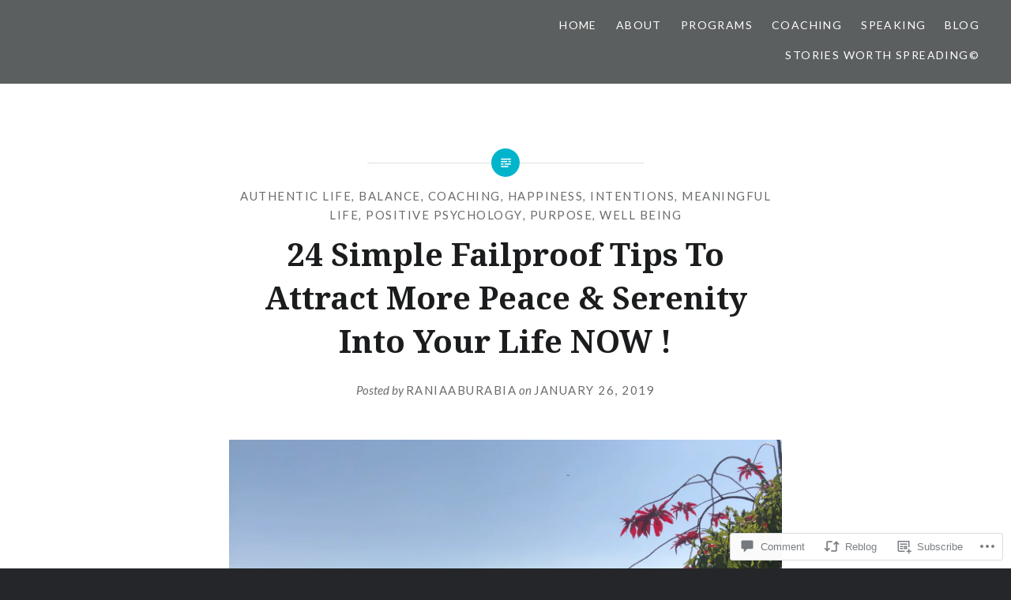

--- FILE ---
content_type: text/html; charset=UTF-8
request_url: https://raniaaburabia.com/2019/01/26/peace-serenity/
body_size: 36882
content:
<!DOCTYPE html>
<html lang="en">
<head>
<meta charset="UTF-8">
<meta name="viewport" content="width=device-width, initial-scale=1">
<link rel="profile" href="http://gmpg.org/xfn/11">
<link rel="pingback" href="https://raniaaburabia.com/xmlrpc.php">

<title>24 Simple Failproof Tips To Attract  More Peace &amp; Serenity Into Your Life NOW !</title>
<meta name='robots' content='max-image-preview:large' />

<!-- Async WordPress.com Remote Login -->
<script id="wpcom_remote_login_js">
var wpcom_remote_login_extra_auth = '';
function wpcom_remote_login_remove_dom_node_id( element_id ) {
	var dom_node = document.getElementById( element_id );
	if ( dom_node ) { dom_node.parentNode.removeChild( dom_node ); }
}
function wpcom_remote_login_remove_dom_node_classes( class_name ) {
	var dom_nodes = document.querySelectorAll( '.' + class_name );
	for ( var i = 0; i < dom_nodes.length; i++ ) {
		dom_nodes[ i ].parentNode.removeChild( dom_nodes[ i ] );
	}
}
function wpcom_remote_login_final_cleanup() {
	wpcom_remote_login_remove_dom_node_classes( "wpcom_remote_login_msg" );
	wpcom_remote_login_remove_dom_node_id( "wpcom_remote_login_key" );
	wpcom_remote_login_remove_dom_node_id( "wpcom_remote_login_validate" );
	wpcom_remote_login_remove_dom_node_id( "wpcom_remote_login_js" );
	wpcom_remote_login_remove_dom_node_id( "wpcom_request_access_iframe" );
	wpcom_remote_login_remove_dom_node_id( "wpcom_request_access_styles" );
}

// Watch for messages back from the remote login
window.addEventListener( "message", function( e ) {
	if ( e.origin === "https://r-login.wordpress.com" ) {
		var data = {};
		try {
			data = JSON.parse( e.data );
		} catch( e ) {
			wpcom_remote_login_final_cleanup();
			return;
		}

		if ( data.msg === 'LOGIN' ) {
			// Clean up the login check iframe
			wpcom_remote_login_remove_dom_node_id( "wpcom_remote_login_key" );

			var id_regex = new RegExp( /^[0-9]+$/ );
			var token_regex = new RegExp( /^.*|.*|.*$/ );
			if (
				token_regex.test( data.token )
				&& id_regex.test( data.wpcomid )
			) {
				// We have everything we need to ask for a login
				var script = document.createElement( "script" );
				script.setAttribute( "id", "wpcom_remote_login_validate" );
				script.src = '/remote-login.php?wpcom_remote_login=validate'
					+ '&wpcomid=' + data.wpcomid
					+ '&token=' + encodeURIComponent( data.token )
					+ '&host=' + window.location.protocol
					+ '//' + window.location.hostname
					+ '&postid=2214'
					+ '&is_singular=1';
				document.body.appendChild( script );
			}

			return;
		}

		// Safari ITP, not logged in, so redirect
		if ( data.msg === 'LOGIN-REDIRECT' ) {
			window.location = 'https://wordpress.com/log-in?redirect_to=' + window.location.href;
			return;
		}

		// Safari ITP, storage access failed, remove the request
		if ( data.msg === 'LOGIN-REMOVE' ) {
			var css_zap = 'html { -webkit-transition: margin-top 1s; transition: margin-top 1s; } /* 9001 */ html { margin-top: 0 !important; } * html body { margin-top: 0 !important; } @media screen and ( max-width: 782px ) { html { margin-top: 0 !important; } * html body { margin-top: 0 !important; } }';
			var style_zap = document.createElement( 'style' );
			style_zap.type = 'text/css';
			style_zap.appendChild( document.createTextNode( css_zap ) );
			document.body.appendChild( style_zap );

			var e = document.getElementById( 'wpcom_request_access_iframe' );
			e.parentNode.removeChild( e );

			document.cookie = 'wordpress_com_login_access=denied; path=/; max-age=31536000';

			return;
		}

		// Safari ITP
		if ( data.msg === 'REQUEST_ACCESS' ) {
			console.log( 'request access: safari' );

			// Check ITP iframe enable/disable knob
			if ( wpcom_remote_login_extra_auth !== 'safari_itp_iframe' ) {
				return;
			}

			// If we are in a "private window" there is no ITP.
			var private_window = false;
			try {
				var opendb = window.openDatabase( null, null, null, null );
			} catch( e ) {
				private_window = true;
			}

			if ( private_window ) {
				console.log( 'private window' );
				return;
			}

			var iframe = document.createElement( 'iframe' );
			iframe.id = 'wpcom_request_access_iframe';
			iframe.setAttribute( 'scrolling', 'no' );
			iframe.setAttribute( 'sandbox', 'allow-storage-access-by-user-activation allow-scripts allow-same-origin allow-top-navigation-by-user-activation' );
			iframe.src = 'https://r-login.wordpress.com/remote-login.php?wpcom_remote_login=request_access&origin=' + encodeURIComponent( data.origin ) + '&wpcomid=' + encodeURIComponent( data.wpcomid );

			var css = 'html { -webkit-transition: margin-top 1s; transition: margin-top 1s; } /* 9001 */ html { margin-top: 46px !important; } * html body { margin-top: 46px !important; } @media screen and ( max-width: 660px ) { html { margin-top: 71px !important; } * html body { margin-top: 71px !important; } #wpcom_request_access_iframe { display: block; height: 71px !important; } } #wpcom_request_access_iframe { border: 0px; height: 46px; position: fixed; top: 0; left: 0; width: 100%; min-width: 100%; z-index: 99999; background: #23282d; } ';

			var style = document.createElement( 'style' );
			style.type = 'text/css';
			style.id = 'wpcom_request_access_styles';
			style.appendChild( document.createTextNode( css ) );
			document.body.appendChild( style );

			document.body.appendChild( iframe );
		}

		if ( data.msg === 'DONE' ) {
			wpcom_remote_login_final_cleanup();
		}
	}
}, false );

// Inject the remote login iframe after the page has had a chance to load
// more critical resources
window.addEventListener( "DOMContentLoaded", function( e ) {
	var iframe = document.createElement( "iframe" );
	iframe.style.display = "none";
	iframe.setAttribute( "scrolling", "no" );
	iframe.setAttribute( "id", "wpcom_remote_login_key" );
	iframe.src = "https://r-login.wordpress.com/remote-login.php"
		+ "?wpcom_remote_login=key"
		+ "&origin=aHR0cHM6Ly9yYW5pYWFidXJhYmlhLmNvbQ%3D%3D"
		+ "&wpcomid=109336937"
		+ "&time=" + Math.floor( Date.now() / 1000 );
	document.body.appendChild( iframe );
}, false );
</script>
<link rel='dns-prefetch' href='//s0.wp.com' />
<link rel='dns-prefetch' href='//widgets.wp.com' />
<link rel='dns-prefetch' href='//wordpress.com' />
<link rel='dns-prefetch' href='//fonts-api.wp.com' />
<link rel="alternate" type="application/rss+xml" title=" &raquo; Feed" href="https://raniaaburabia.com/feed/" />
<link rel="alternate" type="application/rss+xml" title=" &raquo; Comments Feed" href="https://raniaaburabia.com/comments/feed/" />
<link rel="alternate" type="application/rss+xml" title=" &raquo; 24 Simple Failproof Tips To Attract  More Peace &amp; Serenity Into Your Life NOW ! Comments Feed" href="https://raniaaburabia.com/2019/01/26/peace-serenity/feed/" />
	<script type="text/javascript">
		/* <![CDATA[ */
		function addLoadEvent(func) {
			var oldonload = window.onload;
			if (typeof window.onload != 'function') {
				window.onload = func;
			} else {
				window.onload = function () {
					oldonload();
					func();
				}
			}
		}
		/* ]]> */
	</script>
	<link crossorigin='anonymous' rel='stylesheet' id='all-css-0-1' href='/wp-content/mu-plugins/likes/jetpack-likes.css?m=1743883414i&cssminify=yes' type='text/css' media='all' />
<style id='wp-emoji-styles-inline-css'>

	img.wp-smiley, img.emoji {
		display: inline !important;
		border: none !important;
		box-shadow: none !important;
		height: 1em !important;
		width: 1em !important;
		margin: 0 0.07em !important;
		vertical-align: -0.1em !important;
		background: none !important;
		padding: 0 !important;
	}
/*# sourceURL=wp-emoji-styles-inline-css */
</style>
<link crossorigin='anonymous' rel='stylesheet' id='all-css-2-1' href='/wp-content/plugins/gutenberg-core/v22.2.0/build/styles/block-library/style.css?m=1764855221i&cssminify=yes' type='text/css' media='all' />
<style id='wp-block-library-inline-css'>
.has-text-align-justify {
	text-align:justify;
}
.has-text-align-justify{text-align:justify;}

/*# sourceURL=wp-block-library-inline-css */
</style><style id='global-styles-inline-css'>
:root{--wp--preset--aspect-ratio--square: 1;--wp--preset--aspect-ratio--4-3: 4/3;--wp--preset--aspect-ratio--3-4: 3/4;--wp--preset--aspect-ratio--3-2: 3/2;--wp--preset--aspect-ratio--2-3: 2/3;--wp--preset--aspect-ratio--16-9: 16/9;--wp--preset--aspect-ratio--9-16: 9/16;--wp--preset--color--black: #000000;--wp--preset--color--cyan-bluish-gray: #abb8c3;--wp--preset--color--white: #ffffff;--wp--preset--color--pale-pink: #f78da7;--wp--preset--color--vivid-red: #cf2e2e;--wp--preset--color--luminous-vivid-orange: #ff6900;--wp--preset--color--luminous-vivid-amber: #fcb900;--wp--preset--color--light-green-cyan: #7bdcb5;--wp--preset--color--vivid-green-cyan: #00d084;--wp--preset--color--pale-cyan-blue: #8ed1fc;--wp--preset--color--vivid-cyan-blue: #0693e3;--wp--preset--color--vivid-purple: #9b51e0;--wp--preset--gradient--vivid-cyan-blue-to-vivid-purple: linear-gradient(135deg,rgb(6,147,227) 0%,rgb(155,81,224) 100%);--wp--preset--gradient--light-green-cyan-to-vivid-green-cyan: linear-gradient(135deg,rgb(122,220,180) 0%,rgb(0,208,130) 100%);--wp--preset--gradient--luminous-vivid-amber-to-luminous-vivid-orange: linear-gradient(135deg,rgb(252,185,0) 0%,rgb(255,105,0) 100%);--wp--preset--gradient--luminous-vivid-orange-to-vivid-red: linear-gradient(135deg,rgb(255,105,0) 0%,rgb(207,46,46) 100%);--wp--preset--gradient--very-light-gray-to-cyan-bluish-gray: linear-gradient(135deg,rgb(238,238,238) 0%,rgb(169,184,195) 100%);--wp--preset--gradient--cool-to-warm-spectrum: linear-gradient(135deg,rgb(74,234,220) 0%,rgb(151,120,209) 20%,rgb(207,42,186) 40%,rgb(238,44,130) 60%,rgb(251,105,98) 80%,rgb(254,248,76) 100%);--wp--preset--gradient--blush-light-purple: linear-gradient(135deg,rgb(255,206,236) 0%,rgb(152,150,240) 100%);--wp--preset--gradient--blush-bordeaux: linear-gradient(135deg,rgb(254,205,165) 0%,rgb(254,45,45) 50%,rgb(107,0,62) 100%);--wp--preset--gradient--luminous-dusk: linear-gradient(135deg,rgb(255,203,112) 0%,rgb(199,81,192) 50%,rgb(65,88,208) 100%);--wp--preset--gradient--pale-ocean: linear-gradient(135deg,rgb(255,245,203) 0%,rgb(182,227,212) 50%,rgb(51,167,181) 100%);--wp--preset--gradient--electric-grass: linear-gradient(135deg,rgb(202,248,128) 0%,rgb(113,206,126) 100%);--wp--preset--gradient--midnight: linear-gradient(135deg,rgb(2,3,129) 0%,rgb(40,116,252) 100%);--wp--preset--font-size--small: 13px;--wp--preset--font-size--medium: 20px;--wp--preset--font-size--large: 36px;--wp--preset--font-size--x-large: 42px;--wp--preset--font-family--albert-sans: 'Albert Sans', sans-serif;--wp--preset--font-family--alegreya: Alegreya, serif;--wp--preset--font-family--arvo: Arvo, serif;--wp--preset--font-family--bodoni-moda: 'Bodoni Moda', serif;--wp--preset--font-family--bricolage-grotesque: 'Bricolage Grotesque', sans-serif;--wp--preset--font-family--cabin: Cabin, sans-serif;--wp--preset--font-family--chivo: Chivo, sans-serif;--wp--preset--font-family--commissioner: Commissioner, sans-serif;--wp--preset--font-family--cormorant: Cormorant, serif;--wp--preset--font-family--courier-prime: 'Courier Prime', monospace;--wp--preset--font-family--crimson-pro: 'Crimson Pro', serif;--wp--preset--font-family--dm-mono: 'DM Mono', monospace;--wp--preset--font-family--dm-sans: 'DM Sans', sans-serif;--wp--preset--font-family--dm-serif-display: 'DM Serif Display', serif;--wp--preset--font-family--domine: Domine, serif;--wp--preset--font-family--eb-garamond: 'EB Garamond', serif;--wp--preset--font-family--epilogue: Epilogue, sans-serif;--wp--preset--font-family--fahkwang: Fahkwang, sans-serif;--wp--preset--font-family--figtree: Figtree, sans-serif;--wp--preset--font-family--fira-sans: 'Fira Sans', sans-serif;--wp--preset--font-family--fjalla-one: 'Fjalla One', sans-serif;--wp--preset--font-family--fraunces: Fraunces, serif;--wp--preset--font-family--gabarito: Gabarito, system-ui;--wp--preset--font-family--ibm-plex-mono: 'IBM Plex Mono', monospace;--wp--preset--font-family--ibm-plex-sans: 'IBM Plex Sans', sans-serif;--wp--preset--font-family--ibarra-real-nova: 'Ibarra Real Nova', serif;--wp--preset--font-family--instrument-serif: 'Instrument Serif', serif;--wp--preset--font-family--inter: Inter, sans-serif;--wp--preset--font-family--josefin-sans: 'Josefin Sans', sans-serif;--wp--preset--font-family--jost: Jost, sans-serif;--wp--preset--font-family--libre-baskerville: 'Libre Baskerville', serif;--wp--preset--font-family--libre-franklin: 'Libre Franklin', sans-serif;--wp--preset--font-family--literata: Literata, serif;--wp--preset--font-family--lora: Lora, serif;--wp--preset--font-family--merriweather: Merriweather, serif;--wp--preset--font-family--montserrat: Montserrat, sans-serif;--wp--preset--font-family--newsreader: Newsreader, serif;--wp--preset--font-family--noto-sans-mono: 'Noto Sans Mono', sans-serif;--wp--preset--font-family--nunito: Nunito, sans-serif;--wp--preset--font-family--open-sans: 'Open Sans', sans-serif;--wp--preset--font-family--overpass: Overpass, sans-serif;--wp--preset--font-family--pt-serif: 'PT Serif', serif;--wp--preset--font-family--petrona: Petrona, serif;--wp--preset--font-family--piazzolla: Piazzolla, serif;--wp--preset--font-family--playfair-display: 'Playfair Display', serif;--wp--preset--font-family--plus-jakarta-sans: 'Plus Jakarta Sans', sans-serif;--wp--preset--font-family--poppins: Poppins, sans-serif;--wp--preset--font-family--raleway: Raleway, sans-serif;--wp--preset--font-family--roboto: Roboto, sans-serif;--wp--preset--font-family--roboto-slab: 'Roboto Slab', serif;--wp--preset--font-family--rubik: Rubik, sans-serif;--wp--preset--font-family--rufina: Rufina, serif;--wp--preset--font-family--sora: Sora, sans-serif;--wp--preset--font-family--source-sans-3: 'Source Sans 3', sans-serif;--wp--preset--font-family--source-serif-4: 'Source Serif 4', serif;--wp--preset--font-family--space-mono: 'Space Mono', monospace;--wp--preset--font-family--syne: Syne, sans-serif;--wp--preset--font-family--texturina: Texturina, serif;--wp--preset--font-family--urbanist: Urbanist, sans-serif;--wp--preset--font-family--work-sans: 'Work Sans', sans-serif;--wp--preset--spacing--20: 0.44rem;--wp--preset--spacing--30: 0.67rem;--wp--preset--spacing--40: 1rem;--wp--preset--spacing--50: 1.5rem;--wp--preset--spacing--60: 2.25rem;--wp--preset--spacing--70: 3.38rem;--wp--preset--spacing--80: 5.06rem;--wp--preset--shadow--natural: 6px 6px 9px rgba(0, 0, 0, 0.2);--wp--preset--shadow--deep: 12px 12px 50px rgba(0, 0, 0, 0.4);--wp--preset--shadow--sharp: 6px 6px 0px rgba(0, 0, 0, 0.2);--wp--preset--shadow--outlined: 6px 6px 0px -3px rgb(255, 255, 255), 6px 6px rgb(0, 0, 0);--wp--preset--shadow--crisp: 6px 6px 0px rgb(0, 0, 0);}:where(.is-layout-flex){gap: 0.5em;}:where(.is-layout-grid){gap: 0.5em;}body .is-layout-flex{display: flex;}.is-layout-flex{flex-wrap: wrap;align-items: center;}.is-layout-flex > :is(*, div){margin: 0;}body .is-layout-grid{display: grid;}.is-layout-grid > :is(*, div){margin: 0;}:where(.wp-block-columns.is-layout-flex){gap: 2em;}:where(.wp-block-columns.is-layout-grid){gap: 2em;}:where(.wp-block-post-template.is-layout-flex){gap: 1.25em;}:where(.wp-block-post-template.is-layout-grid){gap: 1.25em;}.has-black-color{color: var(--wp--preset--color--black) !important;}.has-cyan-bluish-gray-color{color: var(--wp--preset--color--cyan-bluish-gray) !important;}.has-white-color{color: var(--wp--preset--color--white) !important;}.has-pale-pink-color{color: var(--wp--preset--color--pale-pink) !important;}.has-vivid-red-color{color: var(--wp--preset--color--vivid-red) !important;}.has-luminous-vivid-orange-color{color: var(--wp--preset--color--luminous-vivid-orange) !important;}.has-luminous-vivid-amber-color{color: var(--wp--preset--color--luminous-vivid-amber) !important;}.has-light-green-cyan-color{color: var(--wp--preset--color--light-green-cyan) !important;}.has-vivid-green-cyan-color{color: var(--wp--preset--color--vivid-green-cyan) !important;}.has-pale-cyan-blue-color{color: var(--wp--preset--color--pale-cyan-blue) !important;}.has-vivid-cyan-blue-color{color: var(--wp--preset--color--vivid-cyan-blue) !important;}.has-vivid-purple-color{color: var(--wp--preset--color--vivid-purple) !important;}.has-black-background-color{background-color: var(--wp--preset--color--black) !important;}.has-cyan-bluish-gray-background-color{background-color: var(--wp--preset--color--cyan-bluish-gray) !important;}.has-white-background-color{background-color: var(--wp--preset--color--white) !important;}.has-pale-pink-background-color{background-color: var(--wp--preset--color--pale-pink) !important;}.has-vivid-red-background-color{background-color: var(--wp--preset--color--vivid-red) !important;}.has-luminous-vivid-orange-background-color{background-color: var(--wp--preset--color--luminous-vivid-orange) !important;}.has-luminous-vivid-amber-background-color{background-color: var(--wp--preset--color--luminous-vivid-amber) !important;}.has-light-green-cyan-background-color{background-color: var(--wp--preset--color--light-green-cyan) !important;}.has-vivid-green-cyan-background-color{background-color: var(--wp--preset--color--vivid-green-cyan) !important;}.has-pale-cyan-blue-background-color{background-color: var(--wp--preset--color--pale-cyan-blue) !important;}.has-vivid-cyan-blue-background-color{background-color: var(--wp--preset--color--vivid-cyan-blue) !important;}.has-vivid-purple-background-color{background-color: var(--wp--preset--color--vivid-purple) !important;}.has-black-border-color{border-color: var(--wp--preset--color--black) !important;}.has-cyan-bluish-gray-border-color{border-color: var(--wp--preset--color--cyan-bluish-gray) !important;}.has-white-border-color{border-color: var(--wp--preset--color--white) !important;}.has-pale-pink-border-color{border-color: var(--wp--preset--color--pale-pink) !important;}.has-vivid-red-border-color{border-color: var(--wp--preset--color--vivid-red) !important;}.has-luminous-vivid-orange-border-color{border-color: var(--wp--preset--color--luminous-vivid-orange) !important;}.has-luminous-vivid-amber-border-color{border-color: var(--wp--preset--color--luminous-vivid-amber) !important;}.has-light-green-cyan-border-color{border-color: var(--wp--preset--color--light-green-cyan) !important;}.has-vivid-green-cyan-border-color{border-color: var(--wp--preset--color--vivid-green-cyan) !important;}.has-pale-cyan-blue-border-color{border-color: var(--wp--preset--color--pale-cyan-blue) !important;}.has-vivid-cyan-blue-border-color{border-color: var(--wp--preset--color--vivid-cyan-blue) !important;}.has-vivid-purple-border-color{border-color: var(--wp--preset--color--vivid-purple) !important;}.has-vivid-cyan-blue-to-vivid-purple-gradient-background{background: var(--wp--preset--gradient--vivid-cyan-blue-to-vivid-purple) !important;}.has-light-green-cyan-to-vivid-green-cyan-gradient-background{background: var(--wp--preset--gradient--light-green-cyan-to-vivid-green-cyan) !important;}.has-luminous-vivid-amber-to-luminous-vivid-orange-gradient-background{background: var(--wp--preset--gradient--luminous-vivid-amber-to-luminous-vivid-orange) !important;}.has-luminous-vivid-orange-to-vivid-red-gradient-background{background: var(--wp--preset--gradient--luminous-vivid-orange-to-vivid-red) !important;}.has-very-light-gray-to-cyan-bluish-gray-gradient-background{background: var(--wp--preset--gradient--very-light-gray-to-cyan-bluish-gray) !important;}.has-cool-to-warm-spectrum-gradient-background{background: var(--wp--preset--gradient--cool-to-warm-spectrum) !important;}.has-blush-light-purple-gradient-background{background: var(--wp--preset--gradient--blush-light-purple) !important;}.has-blush-bordeaux-gradient-background{background: var(--wp--preset--gradient--blush-bordeaux) !important;}.has-luminous-dusk-gradient-background{background: var(--wp--preset--gradient--luminous-dusk) !important;}.has-pale-ocean-gradient-background{background: var(--wp--preset--gradient--pale-ocean) !important;}.has-electric-grass-gradient-background{background: var(--wp--preset--gradient--electric-grass) !important;}.has-midnight-gradient-background{background: var(--wp--preset--gradient--midnight) !important;}.has-small-font-size{font-size: var(--wp--preset--font-size--small) !important;}.has-medium-font-size{font-size: var(--wp--preset--font-size--medium) !important;}.has-large-font-size{font-size: var(--wp--preset--font-size--large) !important;}.has-x-large-font-size{font-size: var(--wp--preset--font-size--x-large) !important;}.has-albert-sans-font-family{font-family: var(--wp--preset--font-family--albert-sans) !important;}.has-alegreya-font-family{font-family: var(--wp--preset--font-family--alegreya) !important;}.has-arvo-font-family{font-family: var(--wp--preset--font-family--arvo) !important;}.has-bodoni-moda-font-family{font-family: var(--wp--preset--font-family--bodoni-moda) !important;}.has-bricolage-grotesque-font-family{font-family: var(--wp--preset--font-family--bricolage-grotesque) !important;}.has-cabin-font-family{font-family: var(--wp--preset--font-family--cabin) !important;}.has-chivo-font-family{font-family: var(--wp--preset--font-family--chivo) !important;}.has-commissioner-font-family{font-family: var(--wp--preset--font-family--commissioner) !important;}.has-cormorant-font-family{font-family: var(--wp--preset--font-family--cormorant) !important;}.has-courier-prime-font-family{font-family: var(--wp--preset--font-family--courier-prime) !important;}.has-crimson-pro-font-family{font-family: var(--wp--preset--font-family--crimson-pro) !important;}.has-dm-mono-font-family{font-family: var(--wp--preset--font-family--dm-mono) !important;}.has-dm-sans-font-family{font-family: var(--wp--preset--font-family--dm-sans) !important;}.has-dm-serif-display-font-family{font-family: var(--wp--preset--font-family--dm-serif-display) !important;}.has-domine-font-family{font-family: var(--wp--preset--font-family--domine) !important;}.has-eb-garamond-font-family{font-family: var(--wp--preset--font-family--eb-garamond) !important;}.has-epilogue-font-family{font-family: var(--wp--preset--font-family--epilogue) !important;}.has-fahkwang-font-family{font-family: var(--wp--preset--font-family--fahkwang) !important;}.has-figtree-font-family{font-family: var(--wp--preset--font-family--figtree) !important;}.has-fira-sans-font-family{font-family: var(--wp--preset--font-family--fira-sans) !important;}.has-fjalla-one-font-family{font-family: var(--wp--preset--font-family--fjalla-one) !important;}.has-fraunces-font-family{font-family: var(--wp--preset--font-family--fraunces) !important;}.has-gabarito-font-family{font-family: var(--wp--preset--font-family--gabarito) !important;}.has-ibm-plex-mono-font-family{font-family: var(--wp--preset--font-family--ibm-plex-mono) !important;}.has-ibm-plex-sans-font-family{font-family: var(--wp--preset--font-family--ibm-plex-sans) !important;}.has-ibarra-real-nova-font-family{font-family: var(--wp--preset--font-family--ibarra-real-nova) !important;}.has-instrument-serif-font-family{font-family: var(--wp--preset--font-family--instrument-serif) !important;}.has-inter-font-family{font-family: var(--wp--preset--font-family--inter) !important;}.has-josefin-sans-font-family{font-family: var(--wp--preset--font-family--josefin-sans) !important;}.has-jost-font-family{font-family: var(--wp--preset--font-family--jost) !important;}.has-libre-baskerville-font-family{font-family: var(--wp--preset--font-family--libre-baskerville) !important;}.has-libre-franklin-font-family{font-family: var(--wp--preset--font-family--libre-franklin) !important;}.has-literata-font-family{font-family: var(--wp--preset--font-family--literata) !important;}.has-lora-font-family{font-family: var(--wp--preset--font-family--lora) !important;}.has-merriweather-font-family{font-family: var(--wp--preset--font-family--merriweather) !important;}.has-montserrat-font-family{font-family: var(--wp--preset--font-family--montserrat) !important;}.has-newsreader-font-family{font-family: var(--wp--preset--font-family--newsreader) !important;}.has-noto-sans-mono-font-family{font-family: var(--wp--preset--font-family--noto-sans-mono) !important;}.has-nunito-font-family{font-family: var(--wp--preset--font-family--nunito) !important;}.has-open-sans-font-family{font-family: var(--wp--preset--font-family--open-sans) !important;}.has-overpass-font-family{font-family: var(--wp--preset--font-family--overpass) !important;}.has-pt-serif-font-family{font-family: var(--wp--preset--font-family--pt-serif) !important;}.has-petrona-font-family{font-family: var(--wp--preset--font-family--petrona) !important;}.has-piazzolla-font-family{font-family: var(--wp--preset--font-family--piazzolla) !important;}.has-playfair-display-font-family{font-family: var(--wp--preset--font-family--playfair-display) !important;}.has-plus-jakarta-sans-font-family{font-family: var(--wp--preset--font-family--plus-jakarta-sans) !important;}.has-poppins-font-family{font-family: var(--wp--preset--font-family--poppins) !important;}.has-raleway-font-family{font-family: var(--wp--preset--font-family--raleway) !important;}.has-roboto-font-family{font-family: var(--wp--preset--font-family--roboto) !important;}.has-roboto-slab-font-family{font-family: var(--wp--preset--font-family--roboto-slab) !important;}.has-rubik-font-family{font-family: var(--wp--preset--font-family--rubik) !important;}.has-rufina-font-family{font-family: var(--wp--preset--font-family--rufina) !important;}.has-sora-font-family{font-family: var(--wp--preset--font-family--sora) !important;}.has-source-sans-3-font-family{font-family: var(--wp--preset--font-family--source-sans-3) !important;}.has-source-serif-4-font-family{font-family: var(--wp--preset--font-family--source-serif-4) !important;}.has-space-mono-font-family{font-family: var(--wp--preset--font-family--space-mono) !important;}.has-syne-font-family{font-family: var(--wp--preset--font-family--syne) !important;}.has-texturina-font-family{font-family: var(--wp--preset--font-family--texturina) !important;}.has-urbanist-font-family{font-family: var(--wp--preset--font-family--urbanist) !important;}.has-work-sans-font-family{font-family: var(--wp--preset--font-family--work-sans) !important;}
/*# sourceURL=global-styles-inline-css */
</style>

<style id='classic-theme-styles-inline-css'>
/*! This file is auto-generated */
.wp-block-button__link{color:#fff;background-color:#32373c;border-radius:9999px;box-shadow:none;text-decoration:none;padding:calc(.667em + 2px) calc(1.333em + 2px);font-size:1.125em}.wp-block-file__button{background:#32373c;color:#fff;text-decoration:none}
/*# sourceURL=/wp-includes/css/classic-themes.min.css */
</style>
<link crossorigin='anonymous' rel='stylesheet' id='all-css-4-1' href='/_static/??-eJx9jkEOwjAMBD9EcMqBckE8BSWpBSl1EsVO+/26qrgA4mLJuzv2wlJMyEkwCVAzZWqPmBhCrqg6FSegCcIhOpyQNHYMzAf4jS1FGeN9qchsdFJsZOSpIP/jRpTiwsuotJ/YDaCc09u8z5iGXME1yeREYvjCgGsA3+I0wIzV62sVt878uW9lbnTt+rO1p76zl3EFmp5j4Q==&cssminify=yes' type='text/css' media='all' />
<link rel='stylesheet' id='verbum-gutenberg-css-css' href='https://widgets.wp.com/verbum-block-editor/block-editor.css?ver=1738686361' media='all' />
<link crossorigin='anonymous' rel='stylesheet' id='all-css-6-1' href='/_static/??-eJxtjFEOQDAQRC+kNqjwI44i0mxksbuNVlxfhfgQfzNvMg8Ob5xKRInAu/HrPpEEcMqckFlpwdTCh+SJZEAgGim9wxvu4d85Y/SjW54OrCowkDiYUHC7Pb/xkvbcFU1dla1tCjufuEdDvg==&cssminify=yes' type='text/css' media='all' />
<link rel='stylesheet' id='dyad-fonts-css' href='https://fonts-api.wp.com/css?family=Lato%3A400%2C400italic%2C700%2C700italic%7CNoto+Serif%3A400%2C400italic%2C700%2C700italic&#038;subset=latin%2Clatin-ext' media='all' />
<link crossorigin='anonymous' rel='stylesheet' id='all-css-8-1' href='/_static/??-eJx9y9EKwjAMheEXskaFUrwQn6XLYq2kTVlSxt5+E28UYXfnh+/A3BxKNaoG9qRCCq0PMC5xBLWF6YiqB9hRueJHurmhlD9fumvcU64KEw0saZsJNvWVe6dE4lgwWpb6E+7BMU/v673czsFf/ekSfHit4JJN4Q==&cssminify=yes' type='text/css' media='all' />
<style id='jetpack-global-styles-frontend-style-inline-css'>
:root { --font-headings: unset; --font-base: unset; --font-headings-default: -apple-system,BlinkMacSystemFont,"Segoe UI",Roboto,Oxygen-Sans,Ubuntu,Cantarell,"Helvetica Neue",sans-serif; --font-base-default: -apple-system,BlinkMacSystemFont,"Segoe UI",Roboto,Oxygen-Sans,Ubuntu,Cantarell,"Helvetica Neue",sans-serif;}
/*# sourceURL=jetpack-global-styles-frontend-style-inline-css */
</style>
<link crossorigin='anonymous' rel='stylesheet' id='all-css-10-1' href='/_static/??-eJyNjcEKwjAQRH/IuFRT6kX8FNkmS5K6yQY3Qfx7bfEiXrwM82B4A49qnJRGpUHupnIPqSgs1Cq624chi6zhO5OCRryTR++fW00l7J3qDv43XVNxoOISsmEJol/wY2uR8vs3WggsM/I6uOTzMI3Hw8lOg11eUT1JKA==&cssminify=yes' type='text/css' media='all' />
<script type="text/javascript" id="wpcom-actionbar-placeholder-js-extra">
/* <![CDATA[ */
var actionbardata = {"siteID":"109336937","postID":"2214","siteURL":"https://raniaaburabia.com","xhrURL":"https://raniaaburabia.com/wp-admin/admin-ajax.php","nonce":"8fe6526784","isLoggedIn":"","statusMessage":"","subsEmailDefault":"instantly","proxyScriptUrl":"https://s0.wp.com/wp-content/js/wpcom-proxy-request.js?m=1513050504i&amp;ver=20211021","shortlink":"https://wp.me/p7oLwZ-zI","i18n":{"followedText":"New posts from this site will now appear in your \u003Ca href=\"https://wordpress.com/reader\"\u003EReader\u003C/a\u003E","foldBar":"Collapse this bar","unfoldBar":"Expand this bar","shortLinkCopied":"Shortlink copied to clipboard."}};
//# sourceURL=wpcom-actionbar-placeholder-js-extra
/* ]]> */
</script>
<script type="text/javascript" id="jetpack-mu-wpcom-settings-js-before">
/* <![CDATA[ */
var JETPACK_MU_WPCOM_SETTINGS = {"assetsUrl":"https://s0.wp.com/wp-content/mu-plugins/jetpack-mu-wpcom-plugin/moon/jetpack_vendor/automattic/jetpack-mu-wpcom/src/build/"};
//# sourceURL=jetpack-mu-wpcom-settings-js-before
/* ]]> */
</script>
<script crossorigin='anonymous' type='text/javascript'  src='/_static/??-eJzTLy/QTc7PK0nNK9HPKtYvyinRLSjKr6jUyyrW0QfKZeYl55SmpBaDJLMKS1OLKqGUXm5mHkFFurmZ6UWJJalQxfa5tobmRgamxgZmFpZZACbyLJI='></script>
<script type="text/javascript" id="rlt-proxy-js-after">
/* <![CDATA[ */
	rltInitialize( {"token":null,"iframeOrigins":["https:\/\/widgets.wp.com"]} );
//# sourceURL=rlt-proxy-js-after
/* ]]> */
</script>
<link rel="EditURI" type="application/rsd+xml" title="RSD" href="https://raniaaburabiadotcom.wordpress.com/xmlrpc.php?rsd" />
<meta name="generator" content="WordPress.com" />
<link rel="canonical" href="https://raniaaburabia.com/2019/01/26/peace-serenity/" />
<link rel='shortlink' href='https://wp.me/p7oLwZ-zI' />
<link rel="alternate" type="application/json+oembed" href="https://public-api.wordpress.com/oembed/?format=json&amp;url=https%3A%2F%2Franiaaburabia.com%2F2019%2F01%2F26%2Fpeace-serenity%2F&amp;for=wpcom-auto-discovery" /><link rel="alternate" type="application/xml+oembed" href="https://public-api.wordpress.com/oembed/?format=xml&amp;url=https%3A%2F%2Franiaaburabia.com%2F2019%2F01%2F26%2Fpeace-serenity%2F&amp;for=wpcom-auto-discovery" />
<!-- Jetpack Open Graph Tags -->
<meta property="og:type" content="article" />
<meta property="og:title" content="24 Simple Failproof Tips To Attract  More Peace &amp; Serenity Into Your Life NOW !" />
<meta property="og:url" content="https://raniaaburabia.com/2019/01/26/peace-serenity/" />
<meta property="og:description" content="Peace and serenity is not something you wish for or wait for to happen. It&#8217;s something you attract intentionally in your life&#8230;&#8230;something you work hard at all the time and a precio…" />
<meta property="article:published_time" content="2019-01-26T09:10:56+00:00" />
<meta property="article:modified_time" content="2019-02-10T09:10:42+00:00" />
<meta property="og:image" content="https://raniaaburabia.com/wp-content/uploads/2019/01/peace.jpg" />
<meta property="og:image:width" content="4032" />
<meta property="og:image:height" content="3024" />
<meta property="og:image:alt" content="peace" />
<meta property="og:locale" content="en_US" />
<meta property="article:publisher" content="https://www.facebook.com/WordPresscom" />
<meta name="twitter:text:title" content="24 Simple Failproof Tips To Attract  More Peace &amp; Serenity Into Your Life NOW !" />
<meta name="twitter:image" content="https://raniaaburabia.com/wp-content/uploads/2019/01/peace.jpg?w=640" />
<meta name="twitter:image:alt" content="peace" />
<meta name="twitter:card" content="summary_large_image" />

<!-- End Jetpack Open Graph Tags -->
<link rel="search" type="application/opensearchdescription+xml" href="https://raniaaburabia.com/osd.xml" title="" />
<link rel="search" type="application/opensearchdescription+xml" href="https://s1.wp.com/opensearch.xml" title="WordPress.com" />
		<style type="text/css">
			.recentcomments a {
				display: inline !important;
				padding: 0 !important;
				margin: 0 !important;
			}

			table.recentcommentsavatartop img.avatar, table.recentcommentsavatarend img.avatar {
				border: 0px;
				margin: 0;
			}

			table.recentcommentsavatartop a, table.recentcommentsavatarend a {
				border: 0px !important;
				background-color: transparent !important;
			}

			td.recentcommentsavatarend, td.recentcommentsavatartop {
				padding: 0px 0px 1px 0px;
				margin: 0px;
			}

			td.recentcommentstextend {
				border: none !important;
				padding: 0px 0px 2px 10px;
			}

			.rtl td.recentcommentstextend {
				padding: 0px 10px 2px 0px;
			}

			td.recentcommentstexttop {
				border: none;
				padding: 0px 0px 0px 10px;
			}

			.rtl td.recentcommentstexttop {
				padding: 0px 10px 0px 0px;
			}
		</style>
		<meta name="description" content="Peace and serenity is not something you wish for or wait for to happen. It&#039;s something you attract intentionally in your life......something you work hard at all the time and a precious gift to share with others..............." />
<style type="text/css" id="custom-colors-css">
	blockquote,
	blockquote cite,
	.comments-area-wrapper blockquote,
	.comments-area-wrapper blockquote cite {
		color: inherit;
	}

	.site-header,
	.is-scrolled .site-header,
	.home .site-header,
	.blog .site-header {
		background: transparent;
		text-shadow: none;
	}

	#page .site-header:before {
		bottom: 0;
		content: "";
		display: block;
		left: 0;
		opacity: 0.8;
		position: absolute;
		right: 0;
		top: 0;
		z-index: 0;
	}

	#site-navigation ul ul a {
		color: #fff;
	}

	.banner-featured {
		text-shadow: none;
	}

	.posts .entry-inner:before {
		opacity: 0.3;
	}

	.posts .hentry:not(.has-post-thumbnail) .entry-inner:after {
			border-color: #ddd;
	}

	.posts .hentry:not(.has-post-thumbnail):before {
		border-color: #e1e1e1;
	}

	.posts .hentry .link-more a {
		opacity: 1.0;
		-webkit-transition: opacity 0.3s;
		transition: opacity 0.3s;
	}

	.posts .hentry:hover .link-more a {
		opacity: 0.75;
	}

	.posts .edit-link a {
		color: #ccc;
	}

	.posts .edit-link a:hover {
		color: #aaa;
	}

	.widget thead tr,
	.widget tr:hover {
		background-color: rgba(0,0,0,0.1);
	}

	@media only screen and (max-width: 1200px) {
		.site-header:before,
		.is-scrolled .site-header:before {
			opacity: 1.0;
		}

		.has-post-thumbnail .entry-header .entry-meta .cat-links {
			background-color: transparent;
		}

		.has-post-thumbnail.is-singular:not(.home) .entry-header .cat-links a,
		.has-post-thumbnail.is-singular:not(.home) .entry-header .cat-links {
    		color: #6a6c6e !important;
		}
	}

	@media only screen and (max-width: 960px) {
		#site-navigation ul a,
		#site-navigation ul ul a {
			color: inherit;
		}

		.site-header #site-navigation ul ul li {
			background-color: transparent;
		}
	}

.site-header:before,
		.is-singular .entry-media-thumb,
		#commentform input[type="submit"],
		#infinite-handle,
		.posts-navigation,
		.site-footer { background-color: #343838;}
.bypostauthor .comment-author:before { color: #343838;}
#site-navigation ul ul li { background-color: #343838;}
#site-navigation ul ul:before { border-bottom-color: #343838;}
#site-navigation ul ul ul:before { border-right-color: #343838;}
.posts .entry-inner:before { color: #343838;}
.posts,
		.posts .entry-media,
		.comments-area-wrapper,
		.milestone-widget .milestone-header,
		.footer-bottom-info { background-color: #272A2A;}
.milestone-widget .milestone-countdown { border-color: #272A2A;}
.milestone-widget .milestone-countdown,
		.milestone-widget .milestone-message { color: #343838;}
.site-header #site-navigation ul li { border-color: #1A1D1D;}
.comment-author.vcard cite { color: #B4BBBB;}
.bypostauthor .comment-author:before { background-color: #B4BBBB;}
.comment-meta,
		.comment .reply:before,
		.comment .reply a { color: #8E9999;}
.comment-meta { border-bottom-color: #5E6868;}
#infinite-handle span button,
		#infinite-handle span button:hover,
		#infinite-handle span button:focus,
		.posts-navigation a,
		.widget,
		.site-footer { color: #00BDD6;}
.comments-area-wrapper { color: #00BDD6;}
.widget_search ::-webkit-input-placeholder { color: #0090A3;}
.widget_search :-moz-placeholder { color: #0090A3;}
.widget_search ::-moz-placeholder { color: #0090A3;}
.widget_search :-ms-input-placeholder { color: #0090A3;}
.site-header,
		#site-navigation a,
		.menu-toggle,
		.comments-title .add-comment-link,
		.comments-title,
		.comments-title a,
		.comments-area-wrapper,
		.comments-area-wrapper h1,
		.comments-area-wrapper h2,
		.comments-area-wrapper h3,
		.comments-area-wrapper h4,
		.comments-area-wrapper h5,
		.comments-area-wrapper h6,
		.comment-body pre,
		.comment-footer .author.vcard,
		.comment-footer,
		#commentform input[type="submit"],
		.widget h1,
		.widget h2,
		.widget h3,
		.widget h4,
		.widget h5,
		.widget h6,
		.widget a,
		.widget button,
		.widget .button,
		.widget_search input,
		.widget input[type="submit"],
		.widget-area select,
		.widget_flickr #flickr_badge_uber_wrapper a:hover,
		.widget_flickr #flickr_badge_uber_wrapper a:link,
		.widget_flickr #flickr_badge_uber_wrapper a:active,
		.widget_flickr #flickr_badge_uber_wrapper a:visited,
		.widget_goodreads div[class^="gr_custom_each_container"],
		.milestone-header { color: #FFFFFF;}
.widget ul li,
		.widget_jp_blogs_i_follow ol li { border-top-color: #005F6B;}
.comment-footer,
		.widget ul li,
		.widget_jp_blogs_i_follow ol li { border-bottom-color: #005F6B;}
.comments-title,
		.comments-area-wrapper blockquote,
		#commentform input[type="text"],
		#commentform input[type="email"],
		#commentform input[type="url"],
		#commentform textarea,
		.widget .tagcloud a,
		.widget.widget_tag_cloud a,
		.wp_widget_tag_cloud a,
		.widget button,
		.widget .button,
		.widget input[type="submit"],
		.widget table,
		.widget th,
		.widget td,
		.widget input,
		.widget select,
		.widget textarea { border-color: #005F6B;}
.site-banner-header .banner-featured { color: #00080A;}
.error404-widgets .widget a { color: #005F6B;}
.error404 .entry-content .widget ul li { color: #005F6B;}
.site-banner-header .banner-featured,
		.banner-custom-header .site-banner-header h1:before,
		.has-post-thumbnail .entry-meta .cat-links { background-color: #008c9e;}
button,
		.button,
		input[type="submit"] { background-color: #008C9E;}
button,
		.button,
		input[type="submit"] { border-color: #008c9e;}
.error404 .entry-content .widget ul li { border-color: #008C9E;}
pre:before,
		.link-more a,
		.posts .hentry:hover .link-more a,
		.is-singular .entry-inner:after,
		.error404 .entry-inner:after,
		.page-template-eventbrite-index .page-header:after,
		.single-event .entry-header:after,
		.is-singular .post-navigation .nav-links:after { background-color: #00B4CC;}
.has-post-thumbnail.is-singular:not(.home) .entry-header .cat-links a { color: #003A42;}
</style>
<link rel="icon" href="https://raniaaburabia.com/wp-content/uploads/2018/11/cropped-profile.jpg?w=32" sizes="32x32" />
<link rel="icon" href="https://raniaaburabia.com/wp-content/uploads/2018/11/cropped-profile.jpg?w=192" sizes="192x192" />
<link rel="apple-touch-icon" href="https://raniaaburabia.com/wp-content/uploads/2018/11/cropped-profile.jpg?w=180" />
<meta name="msapplication-TileImage" content="https://raniaaburabia.com/wp-content/uploads/2018/11/cropped-profile.jpg?w=270" />
<link crossorigin='anonymous' rel='stylesheet' id='all-css-0-3' href='/_static/??-eJyNjMEKgzAQBX9Ifdha9CJ+StF1KdFkN7gJ+X0RbM89zjAMSqxJJbEkhFxHnz9ODBunONN+M4Kq4O2EsHil3WDFRT4aMqvw/yHomj0baD40G/tf9BXXcApj27+ej6Hr2247ASkBO20=&cssminify=yes' type='text/css' media='all' />
</head>

<body class="wp-singular post-template-default single single-post postid-2214 single-format-standard wp-theme-pubdyad customizer-styles-applied is-singular no-js jetpack-reblog-enabled custom-colors">
<div id="page" class="hfeed site">
	<a class="skip-link screen-reader-text" href="#content">Skip to content</a>

	<header id="masthead" class="site-header" role="banner">
		<div class="site-branding">
			<a href="https://raniaaburabia.com/" class="site-logo-link" rel="home" itemprop="url"></a>			<h1 class="site-title">
				<a href="https://raniaaburabia.com/" rel="home">
									</a>
			</h1>
			<p class="site-description"></p>
		</div><!-- .site-branding -->

		<nav id="site-navigation" class="main-navigation" role="navigation">
			<button class="menu-toggle" aria-controls="primary-menu" aria-expanded="false">Menu</button>
			<div class="primary-menu"><ul id="primary-menu" class="menu"><li id="menu-item-247" class="menu-item menu-item-type-custom menu-item-object-custom menu-item-home menu-item-247"><a href="https://raniaaburabia.com/">Home</a></li>
<li id="menu-item-2220" class="menu-item menu-item-type-custom menu-item-object-custom menu-item-has-children menu-item-2220"><a href="#">About</a>
<ul class="sub-menu">
	<li id="menu-item-2007" class="menu-item menu-item-type-custom menu-item-object-custom menu-item-2007"><a href="https://raniaaburabia.com/2018/02/02/biography/">My Biography</a></li>
	<li id="menu-item-246" class="menu-item menu-item-type-post_type menu-item-object-page menu-item-246"><a href="https://raniaaburabia.com/about/">My Story</a></li>
	<li id="menu-item-2267" class="menu-item menu-item-type-custom menu-item-object-custom menu-item-2267"><a href="#">Client Testimonials</a></li>
</ul>
</li>
<li id="menu-item-1996" class="menu-item menu-item-type-custom menu-item-object-custom menu-item-has-children menu-item-1996"><a href="#">Programs</a>
<ul class="sub-menu">
	<li id="menu-item-2554" class="menu-item menu-item-type-custom menu-item-object-custom menu-item-has-children menu-item-2554"><a href="#">Online &#8220;Al Mentor&#8221;</a>
	<ul class="sub-menu">
		<li id="menu-item-2555" class="menu-item menu-item-type-custom menu-item-object-custom menu-item-2555"><a href="https://www.almentor.net/en/course/MBTI_Personality_Types_Applications">MBTI Personality Types</a></li>
		<li id="menu-item-2573" class="menu-item menu-item-type-custom menu-item-object-custom menu-item-2573"><a href="https://www.almentor.net/ar/course/Winning_Mindsets_For_Successful_Leaders">Winning Mindsets</a></li>
	</ul>
</li>
	<li id="menu-item-2227" class="menu-item menu-item-type-custom menu-item-object-custom menu-item-has-children menu-item-2227"><a href="#">Coach Development</a>
	<ul class="sub-menu">
		<li id="menu-item-2223" class="menu-item menu-item-type-custom menu-item-object-custom menu-item-2223"><a href="#">ICF Mentor Coaching</a></li>
	</ul>
</li>
	<li id="menu-item-2221" class="menu-item menu-item-type-custom menu-item-object-custom menu-item-has-children menu-item-2221"><a href="#">Leadership Development</a>
	<ul class="sub-menu">
		<li id="menu-item-2062" class="menu-item menu-item-type-custom menu-item-object-custom menu-item-2062"><a href="https://raniaaburabia.com/2018/03/23/happitude/">HAPPITUDE ©</a></li>
		<li id="menu-item-489" class="menu-item menu-item-type-post_type menu-item-object-page current_page_parent menu-item-489"><a href="https://raniaaburabia.com/play-big/">Play BIG! ©</a></li>
		<li id="menu-item-2090" class="menu-item menu-item-type-custom menu-item-object-custom menu-item-2090"><a href="https://raniaaburabia.com/2018/05/28/shine-bright/">Shine BRIGHT ©</a></li>
	</ul>
</li>
</ul>
</li>
<li id="menu-item-2222" class="menu-item menu-item-type-custom menu-item-object-custom menu-item-2222"><a href="https://raniaaburabia.com/2019/04/03/coaching/">Coaching</a></li>
<li id="menu-item-2224" class="menu-item menu-item-type-custom menu-item-object-custom menu-item-has-children menu-item-2224"><a href="https://wordpress.com/post/raniaaburabia.com/2214">Speaking</a>
<ul class="sub-menu">
	<li id="menu-item-975" class="menu-item menu-item-type-custom menu-item-object-custom menu-item-has-children menu-item-975"><a href="#">Rania-In-Action</a>
	<ul class="sub-menu">
		<li id="menu-item-978" class="menu-item menu-item-type-custom menu-item-object-custom menu-item-has-children menu-item-978"><a>Al Ahram</a>
		<ul class="sub-menu">
			<li id="menu-item-1428" class="menu-item menu-item-type-custom menu-item-object-custom menu-item-1428"><a target="_blank" rel="noopener" href="http://massai.ahram.org.eg/News/20600/3027/201495/%D8%AD%D9%8A%D8%A7%D8%AA%D9%83/%E2%80%8F-%D9%82%D9%88%D8%A7%D8%B9%D8%AF-%D9%84%D8%AA%D8%AD%D9%82%D9%8A%D9%82-%D8%A7%D9%84%D8%AA%D9%88%D8%A7%D8%B2%D9%86-%D8%A8%D9%8A%D9%86-%D8%A7%D9%84%D8%A3%D8%B3%D8%B1%D8%A9-%D9%88%D8%A7%D9%84%D8%B9%D9%85%D9%84.aspx">Life Balance</a></li>
		</ul>
</li>
		<li id="menu-item-2527" class="menu-item menu-item-type-custom menu-item-object-custom menu-item-has-children menu-item-2527"><a href="#">Al Mentor</a>
		<ul class="sub-menu">
			<li id="menu-item-2528" class="menu-item menu-item-type-custom menu-item-object-custom menu-item-2528"><a href="https://www.almentor.net/en/talk/The_True_Leadership">Essence of Leadership</a></li>
			<li id="menu-item-2529" class="menu-item menu-item-type-custom menu-item-object-custom menu-item-2529"><a href="https://www.almentor.net/en/talk/Work_Place_From_Diversity_To_Inclusion">Diversity &amp; Inclusion</a></li>
		</ul>
</li>
		<li id="menu-item-1822" class="menu-item menu-item-type-custom menu-item-object-custom menu-item-has-children menu-item-1822"><a href="#">AUC</a>
		<ul class="sub-menu">
			<li id="menu-item-1823" class="menu-item menu-item-type-custom menu-item-object-custom menu-item-1823"><a href="https://www.youtube.com/watch?v=N3CJN-akwJo">Life lessons</a></li>
			<li id="menu-item-1825" class="menu-item menu-item-type-custom menu-item-object-custom menu-item-1825"><a href="https://www.youtube.com/watch?v=yQoU0pHYKHs">Circles of proactivity</a></li>
			<li id="menu-item-1832" class="menu-item menu-item-type-custom menu-item-object-custom menu-item-1832"><a href="https://www.youtube.com/watch?v=GmkWL4g4mgg">Comparisons</a></li>
			<li id="menu-item-1828" class="menu-item menu-item-type-custom menu-item-object-custom menu-item-1828"><a href="https://www.youtube.com/watch?v=dvBFg3gf5i4">Flexibility</a></li>
			<li id="menu-item-1833" class="menu-item menu-item-type-custom menu-item-object-custom menu-item-1833"><a href="https://www.youtube.com/watch?v=r1A8l-7sEVw">Life of abundance</a></li>
			<li id="menu-item-1830" class="menu-item menu-item-type-custom menu-item-object-custom menu-item-1830"><a href="https://www.youtube.com/watch?v=dRecRKOWVSk">Values</a></li>
			<li id="menu-item-1831" class="menu-item menu-item-type-custom menu-item-object-custom menu-item-1831"><a href="https://www.youtube.com/watch?v=DHclMjFygiA">Work-life balance</a></li>
		</ul>
</li>
		<li id="menu-item-1487" class="menu-item menu-item-type-custom menu-item-object-custom menu-item-has-children menu-item-1487"><a>BBC Arabic</a>
		<ul class="sub-menu">
			<li id="menu-item-1486" class="menu-item menu-item-type-custom menu-item-object-custom menu-item-1486"><a target="_blank" rel="noopener" href="https://soundcloud.com/bbc-arabic/5cz7lufy4udi">Women leadership</a></li>
		</ul>
</li>
		<li id="menu-item-1607" class="menu-item menu-item-type-custom menu-item-object-custom menu-item-has-children menu-item-1607"><a href="#">CBC</a>
		<ul class="sub-menu">
			<li id="menu-item-1606" class="menu-item menu-item-type-custom menu-item-object-custom menu-item-1606"><a target="_blank" rel="noopener" href="https://youtu.be/U0xP1Uoj-98">Self Confidence</a></li>
		</ul>
</li>
		<li id="menu-item-1817" class="menu-item menu-item-type-custom menu-item-object-custom menu-item-has-children menu-item-1817"><a href="#">Channel One</a>
		<ul class="sub-menu">
			<li id="menu-item-1818" class="menu-item menu-item-type-custom menu-item-object-custom menu-item-1818"><a href="https://www.youtube.com/watch?v=lohFLxD6Ge4">العمل في رمضان</a></li>
		</ul>
</li>
		<li id="menu-item-1741" class="menu-item menu-item-type-custom menu-item-object-custom menu-item-has-children menu-item-1741"><a href="#">DMC</a>
		<ul class="sub-menu">
			<li id="menu-item-1738" class="menu-item menu-item-type-custom menu-item-object-custom menu-item-1738"><a href="https://youtu.be/Zz9ai-i6dRY">ادارة الوقت في رمضان</a></li>
		</ul>
</li>
		<li id="menu-item-1977" class="menu-item menu-item-type-custom menu-item-object-custom menu-item-has-children menu-item-1977"><a href="#">Dream TV</a>
		<ul class="sub-menu">
			<li id="menu-item-1978" class="menu-item menu-item-type-custom menu-item-object-custom menu-item-1978"><a href="https://youtu.be/PNKVqNACCik">Self-confidence &amp; Inner Peace</a></li>
		</ul>
</li>
		<li id="menu-item-2412" class="menu-item menu-item-type-custom menu-item-object-custom menu-item-has-children menu-item-2412"><a href="#">الحياة حلوة</a>
		<ul class="sub-menu">
			<li id="menu-item-2413" class="menu-item menu-item-type-custom menu-item-object-custom menu-item-2413"><a href="https://youtu.be/FaPG5IqvvVI">دوائر الايجابيه في الحياه</a></li>
			<li id="menu-item-2524" class="menu-item menu-item-type-custom menu-item-object-custom menu-item-2524"><a href="https://www.youtube.com/watch?v=ECIWZoH2cyE&#038;feature=youtu.be">تكوين العادات وكيفية تغيرها</a></li>
		</ul>
</li>
		<li id="menu-item-1799" class="menu-item menu-item-type-custom menu-item-object-custom menu-item-has-children menu-item-1799"><a href="#">رسالة من الله</a>
		<ul class="sub-menu">
			<li id="menu-item-1804" class="menu-item menu-item-type-custom menu-item-object-custom menu-item-1804"><a target="_blank" rel="noopener" href="https://www.youtube.com/watch?v=R089dKAPQyQ">الزاهد في الدعاء</a></li>
			<li id="menu-item-1800" class="menu-item menu-item-type-custom menu-item-object-custom menu-item-1800"><a target="_blank" rel="noopener" href="https://www.youtube.com/watch?v=zjby5LCCWAU">ظالم النساء</a></li>
		</ul>
</li>
		<li id="menu-item-976" class="menu-item menu-item-type-custom menu-item-object-custom menu-item-has-children menu-item-976"><a href="#">Nogoum FM</a>
		<ul class="sub-menu">
			<li id="menu-item-1429" class="menu-item menu-item-type-custom menu-item-object-custom menu-item-1429"><a target="_blank" rel="noopener" href="http://www.nogoumfm.net/news/2016/09/%D8%A8%D9%86%D8%B4%D8%AC%D8%B9-%D8%A3%D9%85%D9%87%D8%A7%D8%AA-%D9%85%D8%B5%D8%B1-%D9%86%D8%B5%D8%A7%D8%A6%D8%AD-%D8%AA%D8%B9%D9%8A%D9%86-%D8%A7%D9%84%D9%85%D8%B1%D8%A3%D8%A9-%D8%B9%D9%84%D9%89/">Success and balance</a></li>
			<li id="menu-item-1430" class="menu-item menu-item-type-custom menu-item-object-custom menu-item-1430"><a target="_blank" rel="noopener" href="http://www.nogoumfm.net/news/2017/01/%D8%A8%D9%86%D8%B4%D8%AC%D8%B9-%D8%A3%D9%85%D9%87%D8%A7%D8%AA-%D9%85%D8%B5%D8%B1-%D9%86%D8%B5%D8%A7%D8%A6%D8%AD-%D8%AA%D8%B9%D9%8A%D9%86%D9%83-%D8%B9%D9%84%D9%89-%D8%AA%D8%AD%D9%82%D9%8A%D9%82/">Goal setting</a></li>
		</ul>
</li>
		<li id="menu-item-2500" class="menu-item menu-item-type-custom menu-item-object-custom menu-item-has-children menu-item-2500"><a href="#">Radio Misr</a>
		<ul class="sub-menu">
			<li id="menu-item-2501" class="menu-item menu-item-type-custom menu-item-object-custom menu-item-2501"><a target="_blank" rel="noopener" href="https://youtu.be/DLASUvnhm2M">Habits</a></li>
		</ul>
</li>
		<li id="menu-item-2049" class="menu-item menu-item-type-custom menu-item-object-custom menu-item-has-children menu-item-2049"><a href="#">SHE CAN 2018</a>
		<ul class="sub-menu">
			<li id="menu-item-2051" class="menu-item menu-item-type-custom menu-item-object-custom menu-item-2051"><a target="_blank" rel="noopener" href="https://www.youtube.com/watch?v=k1-QnM4QH3Q&#038;t=13s">Ask for what you want!</a></li>
			<li id="menu-item-2050" class="menu-item menu-item-type-custom menu-item-object-custom menu-item-2050"><a target="_blank" rel="noopener" href="https://www.youtube.com/watch?v=iJ1RVLpoerM&#038;t=23s">It&#8217;s not over till it&#8217;s over</a></li>
		</ul>
</li>
		<li id="menu-item-2691" class="menu-item menu-item-type-custom menu-item-object-custom menu-item-has-children menu-item-2691"><a href="#">Young Arab Leaders</a>
		<ul class="sub-menu">
			<li id="menu-item-2692" class="menu-item menu-item-type-custom menu-item-object-custom menu-item-2692"><a href="https://www.youtube.com/watch?v=T5o5Ua71CWY">EI in Leadership</a></li>
		</ul>
</li>
	</ul>
</li>
</ul>
</li>
<li id="menu-item-252" class="menu-item menu-item-type-custom menu-item-object-custom current-menu-ancestor menu-item-has-children menu-item-252"><a href="#">BLOG</a>
<ul class="sub-menu">
	<li id="menu-item-1867" class="menu-item menu-item-type-custom menu-item-object-custom current-menu-ancestor menu-item-has-children menu-item-1867"><a href="#">Articles</a>
	<ul class="sub-menu">
		<li id="menu-item-2598" class="menu-item menu-item-type-custom menu-item-object-custom menu-item-has-children menu-item-2598"><a href="#">Leadership</a>
		<ul class="sub-menu">
			<li id="menu-item-2599" class="menu-item menu-item-type-custom menu-item-object-custom menu-item-2599"><a href="https://raniaaburabia.com/2020/04/20/4-pillars-to-positively-lead-during-and-after-times-of-crisis/">4 pillars of positive leadership</a></li>
			<li id="menu-item-2665" class="menu-item menu-item-type-custom menu-item-object-custom menu-item-2665"><a href="https://raniaaburabia.com/2020/04/29/agile-leadership/">Agile Leadership</a></li>
			<li id="menu-item-2155" class="menu-item menu-item-type-custom menu-item-object-custom menu-item-2155"><a href="https://raniaaburabia.com/2018/11/19/leadership-lessons/">Leadership Lessons From Eagles</a></li>
		</ul>
</li>
		<li id="menu-item-2629" class="menu-item menu-item-type-custom menu-item-object-custom menu-item-has-children menu-item-2629"><a href="#">Personal Mastery</a>
		<ul class="sub-menu">
			<li id="menu-item-260" class="menu-item menu-item-type-custom menu-item-object-custom menu-item-260"><a href="https://raniaaburabia.com/2016/04/02/5-usually-unspoken-tips-if-you-are-struggling-with-balance-happiness-in-your-life/">Balance in life 5 steps</a></li>
			<li id="menu-item-2147" class="menu-item menu-item-type-custom menu-item-object-custom menu-item-2147"><a href="https://raniaaburabia.com/2018/10/27/dare-yourself/">Dare yourself !</a></li>
			<li id="menu-item-577" class="menu-item menu-item-type-custom menu-item-object-custom menu-item-577"><a href="https://raniaaburabia.com/2016/06/28/effects-of-social-media-on-happiness/">Facebook vs Fakebook</a></li>
			<li id="menu-item-846" class="menu-item menu-item-type-custom menu-item-object-custom menu-item-846"><a href="https://raniaaburabia.com/2016/07/13/hiding-vs-leaping/">Hiding vs. Leaping</a></li>
			<li id="menu-item-258" class="menu-item menu-item-type-custom menu-item-object-custom menu-item-258"><a href="https://raniaaburabia.com/2016/04/10/inside-the-heads-of-women/">Inside the heads of women</a></li>
			<li id="menu-item-1426" class="menu-item menu-item-type-custom menu-item-object-custom menu-item-1426"><a href="https://raniaaburabia.com/2016/12/31/new-year-resolutions/">New Year Resolutions</a></li>
			<li id="menu-item-2032" class="menu-item menu-item-type-custom menu-item-object-custom menu-item-2032"><a href="https://raniaaburabia.com/2018/02/28/pause-reflect-let-go/">Pause, reflect &amp; LET GO !</a></li>
			<li id="menu-item-513" class="menu-item menu-item-type-custom menu-item-object-custom menu-item-513"><a href="https://raniaaburabia.com/2016/06/24/voice-of-your-inner-critic/">Voice of your inner critic</a></li>
		</ul>
</li>
		<li id="menu-item-2630" class="menu-item menu-item-type-custom menu-item-object-custom menu-item-has-children menu-item-2630"><a href="#">Professional Mastery</a>
		<ul class="sub-menu">
			<li id="menu-item-2171" class="menu-item menu-item-type-custom menu-item-object-custom menu-item-2171"><a href="https://raniaaburabia.com/2018/12/01/3cs-of-continuation/">Continuation 5Cs</a></li>
			<li id="menu-item-1034" class="menu-item menu-item-type-custom menu-item-object-custom menu-item-1034"><a href="https://raniaaburabia.com/2016/10/03/signs-you-may-be-making-the-wrong-decision/">Decisionmaking</a></li>
			<li id="menu-item-2707" class="menu-item menu-item-type-custom menu-item-object-custom menu-item-2707"><a href="https://www.hrfuture.net/talent-management/wellness/healthy-boundaries-and-psychological-safety-in-the-workplace/">Healthy Boundaries</a></li>
			<li id="menu-item-318" class="menu-item menu-item-type-custom menu-item-object-custom menu-item-318"><a href="https://raniaaburabia.com/2016/05/20/an-introverts-top-4-reasons-for-hating-networking/">Networking why it is tough</a></li>
			<li id="menu-item-256" class="menu-item menu-item-type-custom menu-item-object-custom menu-item-256"><a href="https://raniaaburabia.com/2016/05/08/a-7-step-networking-approach-that-is-far-from-typical-or-traditional-and-it-works/">Networking 7 steps</a></li>
			<li id="menu-item-1061" class="menu-item menu-item-type-custom menu-item-object-custom menu-item-1061"><a href="https://raniaaburabia.com/2016/10/06/understanding-your-personality-type-will-transform-your-life/">Personality types</a></li>
			<li id="menu-item-532" class="menu-item menu-item-type-custom menu-item-object-custom menu-item-532"><a href="https://raniaaburabia.com/2016/06/24/unhook-from-feedback/">Unhook from feedback !</a></li>
			<li id="menu-item-261" class="menu-item menu-item-type-custom menu-item-object-custom menu-item-261"><a href="https://raniaaburabia.com/2016/04/10/the-interesting-truths-about-the-etiquette-of-a-graceful-no/">Saying NO 6 steps</a></li>
		</ul>
</li>
		<li id="menu-item-2628" class="menu-item menu-item-type-custom menu-item-object-custom current-menu-ancestor current-menu-parent menu-item-has-children menu-item-2628"><a href="#">Positive Psychology</a>
		<ul class="sub-menu">
			<li id="menu-item-2129" class="menu-item menu-item-type-custom menu-item-object-custom menu-item-2129"><a href="https://raniaaburabia.com/2018/10/17/dont-complain/">Get unstuck !</a></li>
			<li id="menu-item-2044" class="menu-item menu-item-type-custom menu-item-object-custom menu-item-2044"><a href="https://raniaaburabia.com/2018/03/19/the-happiness-advantage/">Happiness Advantage</a></li>
			<li id="menu-item-2134" class="menu-item menu-item-type-custom menu-item-object-custom menu-item-2134"><a href="https://raniaaburabia.com/2018/10/22/life-of-abundance/">Life of abundance</a></li>
			<li id="menu-item-259" class="menu-item menu-item-type-custom menu-item-object-custom menu-item-259"><a href="https://raniaaburabia.com/2016/04/18/why-you-need-to-get-a-little-obsessed-about-finding-your-life-purpose/">Life purpose importance</a></li>
			<li id="menu-item-257" class="menu-item menu-item-type-custom menu-item-object-custom menu-item-257"><a href="https://raniaaburabia.com/2016/04/27/these-4-steps-to-help-you-find-your-life-purpose-are-unforgettable/">Life purpose 4 steps</a></li>
			<li id="menu-item-2242" class="menu-item menu-item-type-custom menu-item-object-custom current-menu-item menu-item-2242"><a href="https://raniaaburabia.com/2019/01/26/peace-serenity/" aria-current="page">Peace &amp; Serenity</a></li>
			<li id="menu-item-2140" class="menu-item menu-item-type-custom menu-item-object-custom menu-item-2140"><a href="https://raniaaburabia.com/2018/10/25/get-rid-of-overthinking-spiral/">Overcome overthinking !</a></li>
			<li id="menu-item-2643" class="menu-item menu-item-type-custom menu-item-object-custom menu-item-2643"><a href="https://raniaaburabia.com/2020/04/27/savoring-experiences/">Savoring : why &amp; how</a></li>
		</ul>
</li>
	</ul>
</li>
	<li id="menu-item-254" class="menu-item menu-item-type-custom menu-item-object-custom menu-item-has-children menu-item-254"><a href="#">Infographics</a>
	<ul class="sub-menu">
		<li id="menu-item-265" class="menu-item menu-item-type-custom menu-item-object-custom menu-item-265"><a href="https://raniaaburabia.com/2016/04/10/top-5-challenges-facing-women-today/">Inside the heads of women</a></li>
		<li id="menu-item-263" class="menu-item menu-item-type-custom menu-item-object-custom menu-item-263"><a href="https://raniaaburabia.com/2016/05/04/infographic-6-steps-to-say-no-cheat-sheet/">6 steps to saying NO</a></li>
		<li id="menu-item-264" class="menu-item menu-item-type-custom menu-item-object-custom menu-item-264"><a href="https://raniaaburabia.com/2016/05/04/arabic-infographic-6-steps-to-say-no-cheat-sheet/">6 steps to saying NO &#8211; Arabic</a></li>
		<li id="menu-item-279" class="menu-item menu-item-type-custom menu-item-object-custom menu-item-279"><a href="https://raniaaburabia.com/2016/05/19/7-steps-to-networking-in-a-nutshell/">7 steps to networking</a></li>
	</ul>
</li>
	<li id="menu-item-253" class="menu-item menu-item-type-custom menu-item-object-custom menu-item-has-children menu-item-253"><a href="#">Videos</a>
	<ul class="sub-menu">
		<li id="menu-item-287" class="menu-item menu-item-type-custom menu-item-object-custom menu-item-287"><a href="https://raniaaburabia.com/2016/05/20/how-to-stop-comparing-you-are-not-the-reference/">Are you the reference?</a></li>
		<li id="menu-item-1525" class="menu-item menu-item-type-custom menu-item-object-custom menu-item-1525"><a href="https://raniaaburabia.com/2017/01/26/decision-making/">Decision making</a></li>
		<li id="menu-item-635" class="menu-item menu-item-type-custom menu-item-object-custom menu-item-635"><a href="https://raniaaburabia.com/2016/07/04/video-voice-of-your-inner-critic/">Inner critic</a></li>
		<li id="menu-item-1147" class="menu-item menu-item-type-custom menu-item-object-custom menu-item-1147"><a href="https://raniaaburabia.com/2016/10/11/life-balance_part-1/">Life balance</a></li>
		<li id="menu-item-273" class="menu-item menu-item-type-custom menu-item-object-custom menu-item-273"><a href="https://raniaaburabia.com/2016/05/19/7-steps-networking-for-introverts/">Networking</a></li>
		<li id="menu-item-1201" class="menu-item menu-item-type-custom menu-item-object-custom menu-item-1201"><a href="https://raniaaburabia.com/2016/10/16/the-6-steps-to-a-positive-life/">Positivity</a></li>
		<li id="menu-item-262" class="menu-item menu-item-type-custom menu-item-object-custom menu-item-262"><a href="https://raniaaburabia.com/2016/04/21/this-is-a-6-step-tried-tested-method-to-help-you-say-no-and-feel-good-about-it/">Say NO in 6 steps</a></li>
		<li id="menu-item-2350" class="menu-item menu-item-type-post_type menu-item-object-post menu-item-2350"><a href="https://raniaaburabia.com/2019/03/26/video-series-the-real-secrets-to-continuity-in-pursuing-your-goals-dreams/">Series : Continuity in pursuing dreams</a></li>
		<li id="menu-item-2408" class="menu-item menu-item-type-custom menu-item-object-custom menu-item-2408"><a href="https://raniaaburabia.com/2019/04/12/video-series-a-pathway-to-a-flourishing-life/">Series pg 1 : Pathway to a flourishing life</a></li>
		<li id="menu-item-2460" class="menu-item menu-item-type-post_type menu-item-object-page menu-item-2460"><a href="https://raniaaburabia.com/series-pg-1-pathway-to-a-flourishing-life/">Series pg 2 : Pathways to a life worth living !</a></li>
	</ul>
</li>
	<li id="menu-item-2448" class="menu-item menu-item-type-post_type menu-item-object-page menu-item-has-children menu-item-2448"><a href="https://raniaaburabia.com/recipes-2/">Recipes</a>
	<ul class="sub-menu">
		<li id="menu-item-2492" class="menu-item menu-item-type-post_type menu-item-object-page menu-item-2492"><a href="https://raniaaburabia.com/introduction/">My Passion</a></li>
		<li id="menu-item-2478" class="menu-item menu-item-type-custom menu-item-object-custom menu-item-2478"><a href="#">Appetizers</a></li>
		<li id="menu-item-2473" class="menu-item menu-item-type-custom menu-item-object-custom menu-item-2473"><a href="#">Soups</a></li>
		<li id="menu-item-2474" class="menu-item menu-item-type-custom menu-item-object-custom menu-item-2474"><a href="#">Salads</a></li>
		<li id="menu-item-2481" class="menu-item menu-item-type-custom menu-item-object-custom menu-item-2481"><a href="#">Rice &amp; Pasta</a></li>
		<li id="menu-item-2480" class="menu-item menu-item-type-custom menu-item-object-custom menu-item-2480"><a href="#">Vegetables</a></li>
		<li id="menu-item-2476" class="menu-item menu-item-type-custom menu-item-object-custom menu-item-2476"><a href="#">Meat</a></li>
		<li id="menu-item-2475" class="menu-item menu-item-type-custom menu-item-object-custom menu-item-has-children menu-item-2475"><a href="#">Poultry</a>
		<ul class="sub-menu">
			<li id="menu-item-2612" class="menu-item menu-item-type-custom menu-item-object-custom menu-item-2612"><a target="_blank" rel="noopener" href="https://wordpress.com/block-editor/post/raniaaburabia.com/2606">Greek lemon chicken</a></li>
		</ul>
</li>
		<li id="menu-item-2477" class="menu-item menu-item-type-custom menu-item-object-custom menu-item-2477"><a href="#">Seafood</a></li>
		<li id="menu-item-2479" class="menu-item menu-item-type-custom menu-item-object-custom menu-item-has-children menu-item-2479"><a href="#">Desserts</a>
		<ul class="sub-menu">
			<li id="menu-item-2686" class="menu-item menu-item-type-custom menu-item-object-custom menu-item-2686"><a href="https://raniaaburabia.com/2020/05/05/%d8%a7%d9%84%d9%83%d9%86%d8%a7%d9%81%d8%a9/">الكنافه</a></li>
			<li id="menu-item-2687" class="menu-item menu-item-type-custom menu-item-object-custom menu-item-2687"><a href="https://raniaaburabia.com/2020/05/05/%D8%B4%D8%B1%D8%A8%D8%A7%D8%AA-%D8%A7%D9%84%D8%AD%D9%84%D9%88%D9%8A%D8%A7%D8%AA/">شربات الحلويات</a></li>
		</ul>
</li>
	</ul>
</li>
</ul>
</li>
<li id="menu-item-255" class="menu-item menu-item-type-custom menu-item-object-custom menu-item-has-children menu-item-255"><a href="#">Stories Worth Spreading©</a>
<ul class="sub-menu">
	<li id="menu-item-339" class="menu-item menu-item-type-custom menu-item-object-custom menu-item-339"><a href="https://raniaaburabia.com/2016/05/22/stories-worth-spreading-teaser/">Introduction</a></li>
	<li id="menu-item-2488" class="menu-item menu-item-type-custom menu-item-object-custom menu-item-has-children menu-item-2488"><a href="#">Stories of Agility</a>
	<ul class="sub-menu">
		<li id="menu-item-1633" class="menu-item menu-item-type-custom menu-item-object-custom menu-item-1633"><a href="https://raniaaburabia.com/2017/03/26/%D8%B9%D8%A7%D9%84%D9%8A%D8%A9-%D9%81%D8%A7%D8%B6%D9%84-%D9%85%D8%A4%D8%B3%D8%B3%D8%A9-%D9%85%D8%A7%D8%B1%D9%83%D9%88%D9%85-%D8%B3%D9%8A%D8%B3%D8%AA%D9%85%D8%B2/">Alia Fadel</a></li>
		<li id="menu-item-999" class="menu-item menu-item-type-custom menu-item-object-custom menu-item-999"><a href="https://raniaaburabia.com/2016/10/02/%D8%A8%D9%87%D9%8A%D8%B1%D8%A9-%D9%8A%D8%B3%D8%B1%D9%8A-%D9%85%D8%AF%D9%8A%D8%B1%D8%A9-%D8%AE%D8%AF%D9%85%D8%A9-%D8%B9%D9%85%D9%84%D8%A7%D8%A1-%D8%A8%D8%B4%D8%B1%D9%83%D8%A9-%D8%A3%D9%88%D8%B1%D9%86/">Bahira Youssry</a></li>
		<li id="menu-item-1265" class="menu-item menu-item-type-custom menu-item-object-custom menu-item-1265"><a href="https://raniaaburabia.com/2016/11/09/%D8%AF%D8%A7%D9%84%D9%8A%D8%A7-%D8%A3%D8%A8%D9%88-%D8%B9%D9%84%D9%85-%D9%85%D9%87%D9%86%D8%AF%D8%B3%D8%A9-%D9%88%D9%85%D8%AF%D8%B1%D8%A8%D8%A9-%D8%AA%D8%B1%D8%A8%D9%8A%D8%A9-%D9%88%D8%AA/">Dalia Abu Alam</a></li>
		<li id="menu-item-2423" class="menu-item menu-item-type-post_type menu-item-object-post menu-item-2423"><a href="https://raniaaburabia.com/2019/04/15/%d8%af%d8%a7%d9%84%d9%8a%d8%a7-%d8%b1%d8%a7%d8%b6%d9%8a-%d8%b5%d8%a7%d8%ad%d8%a8%d8%a9-%d9%85%d8%b2%d8%b1%d8%b9%d8%a9-%d8%af%d8%a7%d9%84%d9%8a%d8%a7-%d9%84%d9%84%d8%ae%d9%8a%d9%88%d9%84/">Dalia Rady</a></li>
		<li id="menu-item-2257" class="menu-item menu-item-type-custom menu-item-object-custom menu-item-2257"><a href="https://raniaaburabia.com/2019/03/04/%D8%AF-%D9%87%D8%A7%D8%AF%D9%8A%D8%A9-%D8%AD%D9%85%D8%AF%D9%8A-%D8%AC%D8%A7%D9%85%D8%B9%D8%A9-%D9%83%D9%86%D8%AF%D8%A7-%D8%A8%D9%85%D8%B5%D8%B1/">Hadia Hamdy</a></li>
		<li id="menu-item-868" class="menu-item menu-item-type-custom menu-item-object-custom menu-item-868"><a href="https://raniaaburabia.com/2016/07/14/%D8%A7%D9%8A%D9%86%D8%A7%D8%B3-%D8%AD%D8%A7%D9%81%D8%B8-%D9%85%D8%A4%D8%B3%D8%B3%D8%A9%D8%AC%D8%AA-%D8%B3%D9%8A%D8%B1%D9%83%D9%84%D8%B2/">Inas Hafez</a></li>
		<li id="menu-item-1587" class="menu-item menu-item-type-custom menu-item-object-custom menu-item-1587"><a href="https://raniaaburabia.com/2017/02/26/%D9%86%D8%A7%D8%AF%D9%8A%D8%A9-%D8%AC%D9%85%D8%A7%D9%84-%D8%A7%D9%84%D8%AF%D9%8A%D9%86-%D9%85%D8%A4%D8%B3%D8%B3%D8%A9-%D8%B1%D8%A7%D8%AD%D8%A9-%D8%A8%D8%A7%D9%84%D9%8A/">Nadia Gamal El Din</a></li>
		<li id="menu-item-914" class="menu-item menu-item-type-custom menu-item-object-custom menu-item-914"><a href="https://raniaaburabia.com/2016/09/08/%D8%AE-%D8%AE%D8%A8%D9%8A%D8%B1%D8%A9-%D8%A7%D8%AA%D9%8A%D9%83%D9%8A%D8%AA-%D9%84%D9%84%D8%A3%D8%B7%D9%81%D8%A7%D9%84-%D8%B1%D8%B6%D9%88%D9%89-%D9%81%D8%AA%D8%AD%D9%8A/">Radwa Fathi</a></li>
		<li id="menu-item-1605" class="menu-item menu-item-type-custom menu-item-object-custom menu-item-1605"><a href="https://raniaaburabia.com/2017/03/12/%D8%B3%D8%A7%D9%84%D9%8A-%D8%A8%D9%87%D8%AC%D8%AA-%D9%85%D8%A4%D8%B3%D8%B3%D8%A9-%D8%A7%D9%88%D8%A7%D8%B2%D9%8A%D8%B3/">Sally Hafez Bahgat</a></li>
	</ul>
</li>
	<li id="menu-item-2486" class="menu-item menu-item-type-custom menu-item-object-custom menu-item-has-children menu-item-2486"><a href="#">Stories of Compassion</a>
	<ul class="sub-menu">
		<li id="menu-item-1455" class="menu-item menu-item-type-custom menu-item-object-custom menu-item-1455"><a href="https://raniaaburabia.com/2017/01/07/%D8%B9%D8%B2%D8%A9-%D8%B9%D8%A8%D8%AF-%D8%A7%D9%84%D8%AD%D9%85%D9%8A%D8%AF-%D8%AC%D9%85%D8%B9%D9%8A%D8%A9-%D9%88%D8%B7%D9%86%D9%8A%D8%A9/">Azza Abdel Hamid</a></li>
		<li id="menu-item-1245" class="menu-item menu-item-type-custom menu-item-object-custom menu-item-1245"><a href="https://raniaaburabia.com/2016/11/06/%D8%AF%D9%8A%D9%86%D8%A7-%D8%A7%D9%84%D9%86%D8%AD%D8%A7%D8%B3-%D9%86%D8%A7%D8%B8%D8%B1%D8%A9-%D9%85%D8%B1%D8%AD%D9%84%D8%AA%D9%8A-%D8%A7%D9%84%D8%A7%D8%A8%D8%AA%D8%AF%D8%A7%D8%A6%D9%8A-%D9%88-%D8%A7/">Dina El Nahas</a></li>
		<li id="menu-item-1696" class="menu-item menu-item-type-custom menu-item-object-custom menu-item-1696"><a href="https://raniaaburabia.com/2017/04/18/%D9%85%D9%8A-%D8%B9%D9%84%D9%88%D9%8A-%D9%85%D8%B3%D8%AA%D8%B4%D8%A7%D8%B1%D8%A9-%D8%AA%D8%B1%D8%A8%D9%8A%D8%A9-%D8%A5%D9%8A%D8%AC%D8%A7%D8%A8%D9%8A%D8%A9/">Mai Elwy</a></li>
		<li id="menu-item-1697" class="menu-item menu-item-type-custom menu-item-object-custom menu-item-1697"><a href="https://raniaaburabia.com/2017/04/28/%D8%B1%D8%BA%D8%AF%D8%A9-%D8%A7%D9%84%D8%A5%D8%A8%D8%B1%D8%A7%D8%B4%D9%8A-%D8%B9%D9%84%D8%B4%D8%A7%D9%86%D9%83-%D9%8A%D8%A7-%D8%A8%D9%84%D8%AF%D9%8A/">Raghda El Ebrashi</a></li>
		<li id="menu-item-1223" class="menu-item menu-item-type-custom menu-item-object-custom menu-item-1223"><a href="https://raniaaburabia.com/2016/10/29/%D8%B1%D8%A7%D9%86%D9%8A%D8%A9-%D8%A8%D8%AF%D8%B1-%D8%A7%D9%84%D8%AF%D9%8A%D9%86-%D9%85%D8%A4%D8%B3%D8%B3%D8%A9-%D9%88%D8%B1%D8%A6%D9%8A%D8%B3%D8%A9-%D9%85%D8%AC%D9%84%D8%B3-%D8%A5%D8%AF%D8%A7%D8%B1/">Rania Badr El Din</a></li>
		<li id="menu-item-1715" class="menu-item menu-item-type-custom menu-item-object-custom menu-item-1715"><a href="https://raniaaburabia.com/2017/04/28/%D8%B4%D8%A7%D9%87%D9%86%D8%AF%D8%A9-%D9%85%D8%B1%D8%B3%D9%89-%D8%AF%D9%83%D8%AA%D9%88%D8%B1%D8%A9-%D9%86%D9%81%D8%B3%D9%8A%D8%A9-%D9%88%D9%84%D8%A7%D9%8A%D9%81-%D9%83%D9%88%D8%AA%D8%B4/">Shahenda Morsy</a></li>
		<li id="menu-item-1989" class="menu-item menu-item-type-custom menu-item-object-custom menu-item-1989"><a href="https://raniaaburabia.com/2018/01/05/%D9%8A%D8%A7%D8%B3%D9%85%D9%8A%D9%86-%D9%87%D9%84%D8%A7%D9%84-%D8%A7%D9%84%D9%85%D8%AF%D9%8A%D8%B1-%D8%A7%D9%84%D8%AA%D9%86%D9%81%D9%8A%D8%B0%D9%8A-%D9%84%D9%85%D8%A4%D8%B3%D8%B3%D8%A9/">Yasmine Helal</a></li>
	</ul>
</li>
	<li id="menu-item-2485" class="menu-item menu-item-type-custom menu-item-object-custom menu-item-has-children menu-item-2485"><a href="#">Stories of Daring Leadership</a>
	<ul class="sub-menu">
		<li id="menu-item-1566" class="menu-item menu-item-type-custom menu-item-object-custom menu-item-1566"><a href="https://raniaaburabia.com/2017/01/29/%D8%AF%D8%A7%D9%84%D9%8A%D8%A7-%D8%A7%D8%A8%D8%B1%D8%A7%D9%87%D9%8A%D9%85-%D8%AF%D8%A7%D8%B1-%D9%86%D8%B4%D8%B1-%D9%86%D9%87%D8%B6%D8%A9-%D9%85%D8%B5%D8%B1/">Dalia Ibrahim</a></li>
		<li id="menu-item-1733" class="menu-item menu-item-type-custom menu-item-object-custom menu-item-1733"><a href="https://raniaaburabia.com/2017/04/28/%D8%AF%D9%8A%D9%86%D8%A7-%D8%A7%D9%84%D9%85%D9%81%D8%AA%D9%8A-%D9%85%D8%A4%D8%B3%D8%B3%D8%A9-%D8%A7%D9%86%D8%AC%D8%A7%D8%B2-%D9%85%D8%B5%D8%B1/">Dina El Mofty</a></li>
		<li id="menu-item-1184" class="menu-item menu-item-type-custom menu-item-object-custom menu-item-1184"><a href="https://raniaaburabia.com/2016/10/13/%D8%BA%D8%A7%D8%AF%D8%A9-%D9%87%D9%88%D9%8A%D8%AF%D9%8A-%D9%83%D9%84%D9%8A%D8%A9-%D8%A7%D8%AF%D8%A7%D8%B1%D8%A9-%D8%A7%D9%84%D8%A3%D8%B9%D9%85%D8%A7%D9%84-%D8%A7%D9%84%D8%AC%D8%A7%D9%85%D8%B9%D8%A9/">Ghada Howaidy</a></li>
		<li id="menu-item-1950" class="menu-item menu-item-type-custom menu-item-object-custom menu-item-1950"><a href="https://raniaaburabia.com/2017/10/26/%D9%87%D8%A8%D9%87-%D8%A7%D9%84%D8%B4%D8%A8%D8%B1%D8%A7%D9%88%D9%8A-%D8%B4%D8%B1%D9%83%D8%A9-%D8%A3%D8%B3%D8%AA%D8%B1%D8%A7-%D8%B2%D9%8A%D9%86%D9%8A%D9%83%D8%A7-%D9%84%D9%84%D8%A3%D8%AF%D9%88%D9%8A/">Heba El Shabrawy</a></li>
		<li id="menu-item-1962" class="menu-item menu-item-type-custom menu-item-object-custom menu-item-1962"><a href="https://raniaaburabia.com/2017/10/26/heba-el-shabrawy-astra-zeneca/">Heba El Shabrawy (En)</a></li>
		<li id="menu-item-1857" class="menu-item menu-item-type-custom menu-item-object-custom menu-item-1857"><a href="https://raniaaburabia.com/2017/09/17/%D9%85%D8%A7%D9%8A%D8%B3%D8%A9-%D8%AC%D9%84%D8%A7%D9%84-%D9%85%D8%AF%D9%8A%D8%B1%D8%A9-%D8%A7%D8%AF%D8%A7%D8%B1%D8%A9-%D8%A7%D9%84%D9%85%D9%88%D8%A7%D8%B1%D8%AF-%D8%A7%D9%84%D8%A8%D8%B4/">Maisa Galal</a></li>
		<li id="menu-item-2366" class="menu-item menu-item-type-post_type menu-item-object-post menu-item-2366"><a href="https://raniaaburabia.com/2019/04/03/%d9%85%d9%86%d8%a7%d9%84-%d8%a3%d9%85%d9%8a%d9%86-%d8%a7%d9%84%d9%85%d8%af%d9%8a%d8%b1-%d8%a7%d9%84%d8%aa%d9%86%d9%81%d9%8a%d8%b0%d9%8a-%d9%84%d8%b4%d8%b1%d9%83%d8%a9-%d8%a3%d8%b1%d8%a7%d8%a8%d9%8a/">Manal Amin</a></li>
		<li id="menu-item-1513" class="menu-item menu-item-type-custom menu-item-object-custom menu-item-1513"><a href="https://raniaaburabia.com/2017/01/21/%D9%86%D9%8A%D9%81%D9%8A%D9%86-%D8%A7%D9%84%D8%B7%D8%A7%D9%87%D8%B1%D9%8A-%D8%AF%D9%8A%D9%84%D8%AA%D8%A7-%D8%B4%D9%8A%D9%84%D8%AF-%D9%84%D9%84%D8%A5%D8%B3%D8%AA%D8%AB%D9%85%D8%A7%D8%B1%D8%A7/">Neveen El Tahri</a></li>
		<li id="menu-item-431" class="menu-item menu-item-type-custom menu-item-object-custom menu-item-431"><a href="https://raniaaburabia.com/2016/06/05/%D8%B1%D8%A7%D9%86%D9%8A%D8%A7-%D8%B5%D9%84%D8%A7%D8%AD-_-%D9%85%D8%AF%D9%8A%D8%B1-%D8%A7%D8%AF%D8%A7%D8%B1%D8%A9-%D9%85%D9%88%D8%A7%D8%B1%D8%AF-%D8%A8%D8%B4%D8%B1%D9%8A%D8%A9-%D9%88%D9%84%D8%A7%D9%8A/">Rania Salah</a></li>
	</ul>
</li>
	<li id="menu-item-2487" class="menu-item menu-item-type-custom menu-item-object-custom menu-item-has-children menu-item-2487"><a href="#">Stories of Faith</a>
	<ul class="sub-menu">
		<li id="menu-item-1141" class="menu-item menu-item-type-custom menu-item-object-custom menu-item-1141"><a href="https://raniaaburabia.com/2016/10/11/%D8%AF%D9%8A%D9%86%D8%A7-%D9%81%D8%A7%D8%B6%D9%84-%D8%B1%D8%A7%D8%A6%D8%AF%D8%A9-%D8%A3%D8%B9%D9%85%D8%A7%D9%84-%D9%85%D8%A4%D8%B3%D8%B3%D8%A9-%D8%AC%D9%88%D8%AF-%D9%84%D9%84%D8%A5%D9%83%D8%B3%D8%B3/">Deena Fadel</a></li>
		<li id="menu-item-1391" class="menu-item menu-item-type-custom menu-item-object-custom menu-item-1391"><a href="https://raniaaburabia.com/2016/12/31/%D8%A7%D9%8A%D9%85%D8%A7%D9%86-%D8%A7%D9%84%D8%B4%D9%86%D8%A7%D9%88%D9%8A-%D8%B0%D8%A7-%D9%86/">Eman El Shennawy</a></li>
		<li id="menu-item-1313" class="menu-item menu-item-type-custom menu-item-object-custom menu-item-1313"><a href="https://raniaaburabia.com/2016/12/02/%D9%81%D8%A7%D8%AA%D9%86-%D8%B3%D8%B9%D8%AF-%D8%A7%D9%84%D9%84%D9%87-%D9%85%D8%A4%D8%B3%D8%B3%D8%A9-%D8%B3%D9%84%D8%B3%D9%84%D8%A9-%D9%81-%D8%B3%D8%B9%D8%AF-%D8%A7%D9%84%D9%84%D9%87/">Faten Saadallah</a></li>
		<li id="menu-item-1484" class="menu-item menu-item-type-custom menu-item-object-custom menu-item-1484"><a href="https://raniaaburabia.com/2017/01/13/%D9%87%D9%8F%D8%AF%D9%89-%D8%A3%D9%86%D9%88%D8%B1-%D8%A3%D8%AF%D9%8A%D8%A8%D8%A9-%D8%B1%D9%88%D8%A7%D8%A6%D9%8A%D8%A9-%D9%85%D8%B5%D8%B1%D9%8A%D8%A9/">Hoda Anwar</a></li>
		<li id="menu-item-488" class="menu-item menu-item-type-custom menu-item-object-custom menu-item-488"><a href="https://raniaaburabia.com/2016/06/18/%D9%87%D9%88%D9%8A%D8%AF%D8%A7-%D8%AC%D9%85%D8%A7%D8%AF-%D8%AE%D8%A8%D9%8A%D8%B1%D8%A9-%D8%B3%D9%8A%D8%A7%D8%AD%D8%A9-%D9%88%D8%AA%D8%B3%D9%88%D9%8A%D9%82/">Howayda Gamad</a></li>
		<li id="menu-item-450" class="menu-item menu-item-type-custom menu-item-object-custom menu-item-450"><a href="https://raniaaburabia.com/2016/06/12/%D8%B3%D8%AD%D8%B1-%D8%A7%D9%84%D8%B9%D8%B1%D9%8A%D8%B4%D9%8A-%D8%B1%D8%A7%D8%A6%D8%AF%D8%A9-%D8%A3%D8%B9%D9%85%D8%A7%D9%84-%D9%88%D9%85%D8%A4%D8%B3%D8%B3%D8%A9-18-213/">Sahar El Arishy</a></li>
	</ul>
</li>
	<li id="menu-item-2484" class="menu-item menu-item-type-custom menu-item-object-custom menu-item-has-children menu-item-2484"><a href="#">Stories of Resilience</a>
	<ul class="sub-menu">
		<li id="menu-item-2019" class="menu-item menu-item-type-custom menu-item-object-custom menu-item-2019"><a href="https://raniaaburabia.com/2018/02/16/%D8%A3%D9%85%D8%A7%D9%86%D9%8A-%D8%AD%D9%84%D9%85%D9%8A-%D8%AE%D9%84%D9%8A%D9%84-%D8%AD%D8%A7%D8%B5%D9%84%D8%A9-%D8%B9%D9%84%D9%89-%D9%84%D9%82/">Amany Khalil</a></li>
		<li id="menu-item-725" class="menu-item menu-item-type-custom menu-item-object-custom menu-item-725"><a href="https://raniaaburabia.com/2016/07/09/%D8%BA%D8%A7%D8%AF%D8%A9-%D8%A3%D9%86%D9%88%D8%B1-%D9%85%D8%AF%D9%8A%D8%B1-%D8%AA%D8%AE%D8%B7%D9%8A%D8%B7-%D8%A7%D9%84%D9%82%D9%88%D9%89-%D8%A7%D9%84%D8%B9%D8%A7%D9%85%D9%84%D8%A9-%D9%88%D8%A7%D9%84/">Ghada Anwar</a></li>
		<li id="menu-item-2114" class="menu-item menu-item-type-custom menu-item-object-custom menu-item-2114"><a href="https://raniaaburabia.com/2018/09/19/%D9%82%D8%B5%D8%A9-%D9%82%D8%A7%D8%A6%D8%AF%D9%87-%D8%B4%D8%A7%D8%A8%D9%87-%D8%B3%D8%B9%D8%AA-%D9%84%D8%AD%D9%84%D9%85%D9%87%D8%A7-%D9%88%D8%AD%D9%82%D9%82%D8%AA%D9%87-%D8%A8%D8%B7%D8%A7%D9%82%D8%A9/">Hadeer Soliman</a></li>
		<li id="menu-item-2164" class="menu-item menu-item-type-custom menu-item-object-custom menu-item-2164"><a href="https://raniaaburabia.com/2018/11/27/%D8%AD%D9%86%D8%A7%D9%86-%D9%86%D8%A7%D9%8A%D9%84-%D8%AF%D8%A7%D9%86%D9%88%D9%86-%D9%85%D8%B5%D8%B1/">Hanan Nayel</a></li>
		<li id="menu-item-923" class="menu-item menu-item-type-custom menu-item-object-custom menu-item-923"><a href="https://raniaaburabia.com/2016/09/12/%D9%87%D8%A7%D9%8A%D8%AF%D9%8A-%D8%A8%D9%84%D8%A7%D9%84-%D9%85%D8%A4%D8%B3%D8%B3%D8%A9-%D9%83%D9%88%D8%AF-%D9%83%D9%88%D8%B1%D9%86%D8%B1-%D9%88%D9%83%D9%88%D9%83%D9%8A%D8%B2-%D8%A3%D9%86%D8%AF/">Heidi Belal</a></li>
		<li id="menu-item-2722" class="menu-item menu-item-type-post_type menu-item-object-post menu-item-2722"><a target="_blank" rel="noopener" href="https://raniaaburabia.com/2021/03/21/%d9%81%d9%8a-%d8%a8%d8%a7%d8%b7%d9%86-%d9%83%d9%84-%d9%85%d8%ad%d9%86%d9%87-%d9%81%d9%8a%d8%b6-%d9%85%d9%86-%d8%a7%d9%84%d9%85%d9%86%d8%ad/">Kesmat El Mehelmy</a></li>
		<li id="menu-item-1907" class="menu-item menu-item-type-custom menu-item-object-custom menu-item-1907"><a href="https://raniaaburabia.com/2017/10/01/%D9%85%D8%B1%D9%8A%D9%85-%D9%81%D8%B1%D8%AC-%D8%A3%D9%85-%D8%A8%D9%8A-%D8%B3%D9%8A-%D8%A7%D9%84%D8%B4%D8%B1%D9%82-%D8%A7%D9%84%D8%A3%D9%88%D8%B3%D8%B7/">Mariam Farag</a></li>
		<li id="menu-item-1927" class="menu-item menu-item-type-custom menu-item-object-custom menu-item-1927"><a href="https://raniaaburabia.com/2017/10/18/mariam-farag-mbc-group/">Mariam Farag (En)</a></li>
		<li id="menu-item-556" class="menu-item menu-item-type-custom menu-item-object-custom menu-item-556"><a href="https://raniaaburabia.com/2016/06/26/%D9%85%D8%B1%D9%8A%D9%85-%D9%83%D8%B1%D9%8A%D8%A7%D9%83%D9%88%D8%B3-%D8%AE%D8%A8%D9%8A%D8%B1%D8%A9-%D8%AA%D9%83%D9%86%D9%88%D9%84%D9%88%D8%AC%D9%8A%D8%A7-%D9%88%D8%B9%D9%84%D9%88%D9%85-%D9%83%D9%88/">Mariam Keriakos</a></li>
		<li id="menu-item-1813" class="menu-item menu-item-type-custom menu-item-object-custom menu-item-1813"><a href="https://raniaaburabia.com/2017/06/10/%D9%86%D9%8A%D9%84%D9%84%D9%8A-%D8%A7%D9%84%D8%B2%D9%8A%D8%A7%D8%AA-%D9%85%D8%B1%D9%83%D8%B2-%D9%86%D9%8A%D9%88%D8%AA%D9%86-%D9%84%D9%84%D8%AE%D8%AF%D9%85%D8%A7%D8%AA-%D8%A7%D9%84%D8%AA/">Nelly ElZayat</a></li>
	</ul>
</li>
	<li id="menu-item-2482" class="menu-item menu-item-type-custom menu-item-object-custom menu-item-has-children menu-item-2482"><a href="#">Stories of Rising Strong</a>
	<ul class="sub-menu">
		<li id="menu-item-608" class="menu-item menu-item-type-custom menu-item-object-custom menu-item-608"><a href="https://raniaaburabia.com/2016/07/02/%D8%B9%D9%88%D8%A7%D8%B7%D9%81-%D8%AC%D8%A7%D8%A8%D8%B1-%D9%85%D8%A4%D8%B3%D8%B3%D8%A9-%D9%87%D9%89-%D9%84%D9%84%D8%AA%D9%86%D9%85%D9%8A%D8%A9-%D9%88%D8%AA%D8%B7%D9%88%D9%8A%D8%B1-%D8%A7%D9%84%D8%A7/">Awatef Gaber</a></li>
		<li id="menu-item-2124" class="menu-item menu-item-type-custom menu-item-object-custom menu-item-2124"><a href="https://raniaaburabia.com/2018/10/14/%D9%83%D8%A7%D8%B1%D9%88%D9%84%D9%8A%D9%86-%D9%85%D8%A7%D9%87%D8%B1/">Caroline Maher</a></li>
		<li id="menu-item-1340" class="menu-item menu-item-type-custom menu-item-object-custom menu-item-1340"><a href="https://raniaaburabia.com/2016/12/15/%D8%B9%D9%81%D8%AA-%D8%A7%D9%84%D8%B4%D9%88%D9%83%D9%8A-%D9%85%D8%AF%D9%8A%D8%B1-%D8%A7%D9%84%D9%85%D8%B4%D8%B1%D9%88%D8%B9-%D8%A7%D9%84%D9%88%D8%B7%D9%86%D9%8A-%D8%A7%D9%84%D8%AE%D8%A7%D8%B5-%D8%A8/">Effat El Shooky</a></li>
		<li id="menu-item-381" class="menu-item menu-item-type-custom menu-item-object-custom menu-item-381"><a href="https://raniaaburabia.com/2016/05/29/%D9%87%D8%A7%D9%84%D8%A9-%D8%A7%D9%84%D9%87%D9%88%D8%A7%D8%B1%D9%8A-%D9%85%D8%AF%D9%8A%D8%B1-%D8%B9%D8%A7%D9%85-%D8%A8%D9%86%D9%83-%D9%85%D8%B5%D8%B1/">Hala El Hawary</a></li>
		<li id="menu-item-972" class="menu-item menu-item-type-custom menu-item-object-custom menu-item-972"><a href="https://raniaaburabia.com/2016/09/25/%D9%87%D8%A8%D8%A9-%D8%A3%D8%A8%D9%88-%D8%B1%D8%A7%D8%A8%D9%8A%D8%A9-%D8%A7%D9%84%D9%85%D8%AF%D9%8A%D8%B1-%D8%A7%D9%84%D8%A7%D9%82%D9%84%D9%8A%D9%85%D9%89-%D9%84%D9%84%D9%85%D9%88%D8%A7%D8%B1%D8%AF/">Heba Abou Rabia</a></li>
		<li id="menu-item-1560" class="menu-item menu-item-type-custom menu-item-object-custom menu-item-1560"><a href="https://raniaaburabia.com/2017/02/12/%D9%87%D8%A8%D8%A9-%D8%A3%D9%86%D9%88%D8%B1-%D8%AE%D8%A8%D9%8A%D8%B1%D8%A9-%D8%AA%D8%BA%D8%B0%D9%8A%D8%A9/">Heba Anwar</a></li>
		<li id="menu-item-898" class="menu-item menu-item-type-custom menu-item-object-custom menu-item-898"><a href="https://raniaaburabia.com/2016/09/02/%D8%A7%D9%8A%D9%85%D8%A7%D9%86-%D8%B1%D9%81%D8%B9%D8%AA-%D9%85%D8%AF%D8%B1%D8%B3%D8%A9-%D9%88%D9%83%D8%A7%D8%AA%D8%A8%D8%A9-%D9%88%D8%B1%D9%88%D8%A7%D8%A6%D9%8A%D8%A9/">Iman Refaat</a></li>
		<li id="menu-item-1798" class="menu-item menu-item-type-custom menu-item-object-custom menu-item-1798"><a href="https://raniaaburabia.com/2017/05/29/%D9%85%D9%86%D8%A7%D9%84-%D8%B3%D8%B9%D8%AF-%D9%82%D9%84%D8%AC-%D9%83%D8%A7%D9%8A%D8%B1%D9%88-%D8%AA%D9%8A%D8%AF%D9%8A%D9%83%D8%B3-%D9%84%D9%84%D9%85%D8%B1%D8%A3%D8%A9/">Manal Saad Kelig</a></li>
		<li id="menu-item-1655" class="menu-item menu-item-type-custom menu-item-object-custom menu-item-1655"><a href="https://raniaaburabia.com/2017/04/04/%D9%86%D9%87%D9%84%D8%A9-%D8%A7%D9%84%D9%86%D9%85%D8%B1-%D8%AC%D9%85%D8%B9%D9%8A%D8%A9-%D9%88%D8%B7%D9%86%D9%8A%D8%A9/">Nahla Elnemr</a></li>
		<li id="menu-item-1292" class="menu-item menu-item-type-custom menu-item-object-custom menu-item-1292"><a href="https://raniaaburabia.com/2016/11/20/%D8%B1%D8%A7%D9%86%D9%8A%D8%A7-%D8%B9%D8%A8%D8%AF-%D8%A7%D9%84%D9%84%D9%87-%D8%A7%D9%84%D9%85%D8%A4%D8%B3%D8%B3-%D9%88%D8%A7%D9%84%D8%B1%D8%A6%D9%8A%D8%B3-%D8%A7%D9%84%D8%AA%D9%86%D9%81/">Rania Abdalla</a></li>
	</ul>
</li>
	<li id="menu-item-2483" class="menu-item menu-item-type-custom menu-item-object-custom menu-item-has-children menu-item-2483"><a href="#">Stories of Vulnerability</a>
	<ul class="sub-menu">
		<li id="menu-item-1975" class="menu-item menu-item-type-custom menu-item-object-custom menu-item-1975"><a href="https://raniaaburabia.com/2017/12/10/%D8%A8%D8%B3%D9%85%D8%A9-%D8%B9%D8%AB%D9%85%D8%A7%D9%86-%D9%85%D8%B3%D8%AA%D8%B4%D8%A7%D8%B1-%D8%A7%D8%AA%D8%AD%D8%A7%D8%AF-%D8%A7%D9%84%D8%B5%D9%86%D8%A7%D8%B9%D8%A7%D8%AA-%D8%A7%D9%84%D9%85%D8%B5/">Basmah Osman</a></li>
		<li id="menu-item-2288" class="menu-item menu-item-type-custom menu-item-object-custom menu-item-2288"><a href="https://raniaaburabia.com/2019/03/20/%D8%BA%D8%A7%D8%AF%D8%A9-%D8%A7%D9%84%D9%85%D8%B1%D8%A7%D9%83%D8%A8%D9%8A-%D9%84%D8%A7%D9%8A%D9%81-%D9%83%D9%88%D8%AA%D8%B4-%D9%88%D9%85%D8%AF%D8%B1%D8%A8%D8%A9-%D9%8A%D9%88%D8%AC%D8%A7/">Ghada El Marakby</a></li>
		<li id="menu-item-1086" class="menu-item menu-item-type-custom menu-item-object-custom menu-item-1086"><a href="https://raniaaburabia.com/2016/10/06/%D9%85%D8%B1%D9%8A%D9%85-%D8%A7%D9%84%D9%85%D8%B5%D8%B1%D9%8A-%D9%85%D8%AF%D8%B1%D8%A8%D8%A9-%D9%88%D8%A3%D8%AE%D8%B5%D8%A7%D8%A6%D9%8A%D8%A9-%D8%AA%D9%86%D9%85%D9%8A%D8%A9-%D9%85%D9%87%D8%A7%D8%B1/">Mariam El Masri</a></li>
		<li id="menu-item-1970" class="menu-item menu-item-type-custom menu-item-object-custom menu-item-1970"><a href="https://raniaaburabia.com/2017/11/19/%D8%B1%D8%A7%D9%86%D9%8A%D8%A7-%D8%A7%D9%8A%D9%85%D9%86-%D8%A7%D9%84%D9%85%D8%AF%D9%8A%D8%B1-%D8%A7%D9%84%D8%AA%D9%86%D9%81%D9%8A%D8%B0%D9%8A-%D9%84%D8%B4%D8%B1%D9%83%D8%A9-%D8%A7%D9%86%D8%AA%D8%B1/">Rania Ayman</a></li>
		<li id="menu-item-1364" class="menu-item menu-item-type-custom menu-item-object-custom menu-item-1364"><a href="https://raniaaburabia.com/2016/12/26/%D8%B1%D9%8A%D9%87%D8%A7%D9%85-%D8%A3%D8%A8%D9%88-%D8%A7%D9%84%D8%B9%D9%8A%D9%86%D9%8A%D9%86-%D8%B1%D8%A7%D8%A6%D8%AF%D8%A9-%D8%A3%D8%B9%D9%85%D8%A7%D9%84-%D9%85%D8%A4%D8%B3%D8%B3%D8%A9/">Riham Abu Elinin</a></li>
		<li id="menu-item-1620" class="menu-item menu-item-type-custom menu-item-object-custom menu-item-1620"><a href="https://raniaaburabia.com/2017/03/20/%D8%B3%D8%A7%D8%B1%D8%A9-%D9%85%D9%88%D8%B3%D9%89-%D9%85%D8%A4%D8%B3%D8%B3%D8%A9-%D8%B3%D8%A7%D8%B1%D8%A9-%D9%84%D8%AA%D9%86%D9%85%D9%8A%D8%A9-%D8%A7%D9%84%D9%85%D8%AC%D8%AA%D9%85%D8%B9/">Sarah Moussa</a></li>
		<li id="menu-item-2736" class="menu-item menu-item-type-post_type menu-item-object-post menu-item-2736"><a target="_blank" rel="noopener" href="https://raniaaburabia.com/2021/03/21/%d8%a7%d9%84%d8%b1%d8%ad%d9%85%d8%a9-%d9%88%d8%a7%d9%84%d8%aa%d8%b9%d8%a7%d8%b7%d9%81-%d9%82%d9%85%d8%a9-%d8%a7%d9%84%d9%82%d9%88%d8%a9/">Sara Saif</a></li>
	</ul>
</li>
</ul>
</li>
</ul></div>		</nav>

	</header><!-- #masthead -->

	<div class="site-inner">

		
		<div id="content" class="site-content">

	<main id="primary" class="content-area" role="main">

		
			
<article id="post-2214" class="post-2214 post type-post status-publish format-standard hentry category-authentic-life category-balance category-coaching category-happiness category-intentions category-meaningful-life category-positive-psychology category-purpose category-well-being tag-balance tag-coaching tag-happiness tag-intentions tag-leadership tag-learning tag-mindset tag-positive-psychology tag-wellbeing">
	

	<div class="entry-inner">

		<header class="entry-header">
			<div class="entry-meta">
				<span class="cat-links"><a href="https://raniaaburabia.com/category/authentic-life/" rel="category tag">Authentic life</a>, <a href="https://raniaaburabia.com/category/balance/" rel="category tag">Balance</a>, <a href="https://raniaaburabia.com/category/coaching/" rel="category tag">Coaching</a>, <a href="https://raniaaburabia.com/category/happiness/" rel="category tag">Happiness</a>, <a href="https://raniaaburabia.com/category/intentions/" rel="category tag">Intentions</a>, <a href="https://raniaaburabia.com/category/meaningful-life/" rel="category tag">Meaningful life</a>, <a href="https://raniaaburabia.com/category/positive-psychology/" rel="category tag">Positive Psychology</a>, <a href="https://raniaaburabia.com/category/purpose/" rel="category tag">Purpose</a>, <a href="https://raniaaburabia.com/category/well-being/" rel="category tag">Well Being</a></span>			</div><!-- .entry-meta -->

			<h1 class="entry-title">24 Simple Failproof Tips To Attract  More Peace &amp; Serenity Into Your Life NOW !</h1>
			<div class="entry-posted">
				<div class="posted-info"><span class="byline">Posted by <span class="author vcard"><a class="url fn n" href="https://raniaaburabia.com/author/raniaaburabia/">raniaaburabia</a></span></span><span class="posted-on"> <span class="date-published-word">on</span> <a href="https://raniaaburabia.com/2019/01/26/peace-serenity/" rel="bookmark"><time class="entry-date published" datetime="2019-01-26T11:10:56+02:00">January 26, 2019</time><time class="updated" datetime="2019-02-10T11:10:42+02:00">February 10, 2019</time></a></span></div>			</div><!-- .entry-posted -->
		</header><!-- .entry-header -->

		<div class="entry-content">
			<div class=""></div>
<div class="">
<div class="_1mf _1mj"><img data-attachment-id="2231" data-permalink="https://raniaaburabia.com/2019/01/26/peace-serenity/peace/" data-orig-file="https://raniaaburabia.com/wp-content/uploads/2019/01/peace.jpg" data-orig-size="4032,3024" data-comments-opened="1" data-image-meta="{&quot;aperture&quot;:&quot;1.8&quot;,&quot;credit&quot;:&quot;&quot;,&quot;camera&quot;:&quot;iPhone 8&quot;,&quot;caption&quot;:&quot;&quot;,&quot;created_timestamp&quot;:&quot;1546261593&quot;,&quot;copyright&quot;:&quot;&quot;,&quot;focal_length&quot;:&quot;3.99&quot;,&quot;iso&quot;:&quot;20&quot;,&quot;shutter_speed&quot;:&quot;0.00022598870056497&quot;,&quot;title&quot;:&quot;&quot;,&quot;orientation&quot;:&quot;1&quot;}" data-image-title="peace" data-image-description="" data-image-caption="" data-medium-file="https://raniaaburabia.com/wp-content/uploads/2019/01/peace.jpg?w=300" data-large-file="https://raniaaburabia.com/wp-content/uploads/2019/01/peace.jpg?w=1000" class="alignnone size-full wp-image-2231" src="https://raniaaburabia.com/wp-content/uploads/2019/01/peace.jpg?w=1000" alt="peace"   srcset="https://raniaaburabia.com/wp-content/uploads/2019/01/peace.jpg 4032w, https://raniaaburabia.com/wp-content/uploads/2019/01/peace.jpg?w=150&amp;h=113 150w, https://raniaaburabia.com/wp-content/uploads/2019/01/peace.jpg?w=300&amp;h=225 300w, https://raniaaburabia.com/wp-content/uploads/2019/01/peace.jpg?w=768&amp;h=576 768w, https://raniaaburabia.com/wp-content/uploads/2019/01/peace.jpg?w=1024&amp;h=768 1024w, https://raniaaburabia.com/wp-content/uploads/2019/01/peace.jpg?w=1440&amp;h=1080 1440w" sizes="(max-width: 4032px) 100vw, 4032px" /></div>
<div>
<div class="">
<div></div>
<p class="_1mf _1mj" style="text-align:justify;">Peace and serenity is not something you wish for or wait for to happen. It&#8217;s something you attract intentionally in your life&#8230;&#8230;something you work hard at all the time and a precious gift to share with others</p>
<p class="_1mf _1mj" style="text-align:justify;">Below are 24 simple and failproof tips to attract more peace &amp; serenity into your life NOW.  You don&#8217;t have to follow them all&#8230;..just pick one or a few at a time and start manifesting them as much as you can into your life every day. Then noticed how you feel and how your being transforms to a more serene and peaceful place !</p>
</div>
<div class="" style="text-align:justify;">
<div class="_1mf _1mj"></div>
</div>
<p class="_1mf _1mj"><span style="text-decoration:underline;"><strong>You start attracting more peace &amp; serenity into your life when you learn to STOP:</strong></span></p>
<p class="_1mf _1mj"><em><span style="color:#0000ff;">1.   Trying to be perfect or have a perfect life</span></em></p>
<p class="_1mf _1mj"><em><span style="color:#0000ff;">2.   Trying to raise perfect kids or have a perfect family</span></em></p>
<p class="_1mf _1mj"><em><span style="color:#0000ff;">3.   Trying to be a perfect partner, parent, child, friend etc&#8230;.</span></em></p>
<p class="_1mf _1mj"><em><span style="color:#0000ff;">4.   Fighting those who gossip about me</span></em></p>
<p class="_1mf _1mj"><em><span style="color:#0000ff;">5.   Trying to win every argument</span></em></p>
<p class="_1mf _1mj"><em><span style="color:#0000ff;">6.   Trying to understand the reason behind everything you are facing in life</span></em></p>
<p class="_1mf _1mj"><em><span style="color:#0000ff;">7.   Trying to fight your emotions and feelings</span></em></p>
<p class="_1mf _1mj"><em><span style="color:#0000ff;">8.   Fighting to meet people&#8217;s expectations of you</span></em></p>
<p class="_1mf _1mj"><em><span style="color:#0000ff;">9.   Being attached to people &amp; things</span></em></p>
<p class="_1mf _1mj"><em><span style="color:#0000ff;">10. Having higher expectations from people than they are actually capable of</span></em></p>
<p class="_1mf _1mj"><em><span style="color:#0000ff;">11. Comparing yourself, your journey, your strengths and your achievements with others</span></em></p>
<p class="_1mf _1mj"><em><span style="color:#0000ff;">12. Trying to please everyone</span></em></p>
<p><strong><span style="text-decoration:underline;">And when you learn to START:</span></strong></p>
<p style="text-align:justify;"><span style="color:#0000ff;"><em>13. Accepting some mess and chaos as part of the beauty of life</em></span></p>
<p style="text-align:justify;"><span style="color:#0000ff;"><em>14. Allowing time for your emotions and feelings to process even if they are painful</em></span></p>
<p style="text-align:justify;"><span style="color:#0000ff;"><em>15. Letting go of the illusion of control</em></span></p>
<p style="text-align:justify;"><span style="color:#0000ff;"><em>16. Picking your battles very wisely</em></span></p>
<p style="text-align:justify;"><span style="color:#0000ff;"><em>17. Doing more of what makes your heart happy</em></span></p>
<p style="text-align:justify;"><span style="color:#0000ff;"><em>18. Being clear about what is right for you &amp; saying an assertive &#8220;NO&#8221; more often</em></span></p>
<p style="text-align:justify;"><span style="color:#0000ff;"><em>19. Trusting God&#8217;s process and plan for you</em></span></p>
<p style="text-align:justify;"><span style="color:#0000ff;"><em>20. Flowing with life rather than trying to organize it or make sense of it</em></span></p>
<p style="text-align:justify;"><span style="color:#0000ff;"><em>21. Moving in small steady steps after your dream and vision every single day</em></span></p>
<p style="text-align:justify;"><span style="color:#0000ff;"><em>22. Accepting your imperfections and weaknesses as a part of you</em></span></p>
<p style="text-align:justify;"><span style="color:#0000ff;"><em>23. Accepting that the only way to get over tough situations is to go through them and experience them rather than avoid them or pretend they are not there</em></span></p>
<p style="text-align:justify;"><span style="color:#0000ff;"><em>24. Surrounding yourself with a circle of authentic people who cheer for you, love you, make you happy, challenge you to be your best, help you be a better person, believe in you, and are genuinely happy for you !</em></span></p>
</div>
</div>
<p>&nbsp;</p>
<p style="text-align:right;">السلام الداخلي والصفاء النفسي من الحاجات اللي مبتجيش لوحدها أو باني مجرد أتمناها  أو أستناها تحصل.  لازم اسعى لها بنيه واشتغل عليها كل يوم</p>
<p style="text-align:right;"><span style="text-decoration:underline;"><strong>من الحاجات اللي بتسبب احساس السلام الداخلي اني أبطل</strong></span></p>
<p style="text-align:right;"><span style="color:#0000ff;"><em>أسعى للكمال في شكل حياتي وأفعالي وأولادي وعلاقاتي اسرتي ونفسي وبيتي وأدائي وووووووووو</em></span></p>
<p style="text-align:right;"><span style="color:#0000ff;"><em>أسعى اني أربي أولاد مثاليه</em></span></p>
<p style="text-align:right;"><span style="color:#0000ff;"><em>  أسعى اني أكون الزوجة المثاليه أو الأم المثالية أو البنت المثاليه أو أو أو أو</em></span></p>
<p style="text-align:right;"><span style="color:#0000ff;"><em>أحاول أرضي كل الناس</em></span></p>
<p style="text-align:right;"><span style="color:#0000ff;"><em>أحاول أسيطر على امور حياتي وحياة اللي يهموني</em></span></p>
<p style="text-align:right;"><span style="color:#0000ff;"><em>أتعلق بأي متغيرات&#8230;&#8230;&#8230;&#8230;يعني من الآخر اتعلم أبطل أتعلق بأي حد أو حاجة حتى أقرب الناس ليه</em></span></p>
<p style="text-align:right;"><span style="color:#0000ff;"><em>تكون توقعاتي من نفسي ومن اللي حواليا مش في محلها ومبنية على صورة أنا رسمتها للي المفروض يحصل مش على المعطيات اللي موجوده فعلا</em></span></p>
<p style="text-align:right;"><span style="color:#0000ff;"><em>المقارنه بكل أشكالها وألوانها</em></span></p>
<p style="text-align:right;"><span style="color:#0000ff;"><em>أحاول أعمل كل حاجة</em></span></p>
<p style="text-align:right;"><span style="color:#0000ff;"><em> أحارب ضعفي ومشاعري السلبيه</em></span></p>
<p style="text-align:right;"><span style="color:#0000ff;"><em>أحس اني المفروض أكون ايجابي وكويس علطول</em></span></p>
<p style="text-align:right;"><span style="text-decoration:underline;"><strong>واني أبدأ</strong></span></p>
<p style="text-align:right;"><span style="color:#0000ff;"><em>أتعلم فقه الأولويات واميز كويس بين الأساسي اني أبذل فيه وقت ومجهود دلوقتي وبين المهم وبين للي نفسي أعمله أو وعدت أعمله أو جرت العادة اني أعمله بس فعلا مش وقته دلوقتي أو مش لازم أنا شخصيا اللي يعمله</em></span></p>
<p style="text-align:right;"><span style="color:#0000ff;"><em>أختار معاركي بحكمة وأوفر مجهودي للي فعلا يهمني ومجهودي فيه في محله– مش كل فعل يستاهل رد فعل قده ولا كل سؤال محتاج رد كامل ولا كل موقف محتاج انفعل معاه ومش كل حاجة تحصل قدامي محتاج أعلق عليها ولا دايما لازم أثبت وجهة نظري</em></span></p>
<p style="text-align:right;"><span style="color:#0000ff;"><em>اريح الناس اللي حواليه أكثر باني أوافق على رأيهم وأحسسهم بأهمية كلامهم طالما الموضوع هيبسطهم وبسيط ومش هيؤذيني</em></span></p>
<p style="text-align:right;"><span style="color:#0000ff;"><em>أخصص وقت مقدس في جدولي حتى لو ربع ساعة كل يوم أعمل فيه حاجة بتسعدني بجد</em></span></p>
<p style="text-align:right;"><span style="color:#0000ff;"><em>أميز ايه اللي المفروض أقول عليه &#8220;لأ&#8221; واتعلم اقول &#8220;لأ&#8221; بحزم ومنغير ما أخسر حد</em></span></p>
<p style="text-align:right;"><span style="color:#0000ff;"><em>يكون عندي يقين حقيقي ان ربنا بيعمل لي الخير في كل وقت واني فعلا معرفش ومفيش حاجة في ايدي غير السعي وبس</em></span></p>
<p style="text-align:right;"><span style="color:#0000ff;"><em>اتقدم ولو خطوة واحدةصغيره كل يوم في اتجاه تحقيق أحلامي الكبيره</em></span></p>
<p style="text-align:right;"><span style="color:#0000ff;"><em>أتقبل اني عندي نقط ضعف وعندي عيوب وان ده هيفضل جزء لا يتجزأ مني</em></span></p>
<p style="text-align:right;"><span style="color:#0000ff;"><em>أتقبل فكرة ان التغيير سنة الحياه وان عشان حاجة جديدة تبدأ حاجة قديمة ممكن أكون كنت بحبها أو متعوده عليها هتخلض وان فترة الانتقال بين مرحلة ومرحله دايما متعبة ومؤلمة</em></span></p>
<p style="text-align:right;"><span style="color:#0000ff;"><em>أتقبل الفوضى الداخلية والخارجية كجزء طبيعي من الحياه</em></span></p>
<p style="text-align:right;"><span style="color:#0000ff;"><em>اقضي وقت أكثر مع ناس بتحبني بجد وبتسعد قلبي ومؤمنة بيا وفخورة بيا وبتساعدني أطلع احسن ما فيا</em></span></p>
<p>&nbsp;</p>
<p style="text-align:right;">مش مهم خالص تعمل كل ده مرة واحدة. اختار اكثر حاجة ممكن تحسن حياتك دلوقتي لو بطلتها أو بدأتها وأبدأ بيها واشتغل عليها كل يوم وراقب حالتك</p>
<p>&nbsp;</p>
<div id="jp-post-flair" class="sharedaddy sd-like-enabled sd-sharing-enabled"><div class="sharedaddy sd-sharing-enabled"><div class="robots-nocontent sd-block sd-social sd-social-icon-text sd-sharing"><h3 class="sd-title">Share this:</h3><div class="sd-content"><ul><li class="share-facebook"><a rel="nofollow noopener noreferrer"
				data-shared="sharing-facebook-2214"
				class="share-facebook sd-button share-icon"
				href="https://raniaaburabia.com/2019/01/26/peace-serenity/?share=facebook"
				target="_blank"
				aria-labelledby="sharing-facebook-2214"
				>
				<span id="sharing-facebook-2214" hidden>Click to share on Facebook (Opens in new window)</span>
				<span>Facebook</span>
			</a></li><li class="share-linkedin"><a rel="nofollow noopener noreferrer"
				data-shared="sharing-linkedin-2214"
				class="share-linkedin sd-button share-icon"
				href="https://raniaaburabia.com/2019/01/26/peace-serenity/?share=linkedin"
				target="_blank"
				aria-labelledby="sharing-linkedin-2214"
				>
				<span id="sharing-linkedin-2214" hidden>Click to share on LinkedIn (Opens in new window)</span>
				<span>LinkedIn</span>
			</a></li><li class="share-twitter"><a rel="nofollow noopener noreferrer"
				data-shared="sharing-twitter-2214"
				class="share-twitter sd-button share-icon"
				href="https://raniaaburabia.com/2019/01/26/peace-serenity/?share=twitter"
				target="_blank"
				aria-labelledby="sharing-twitter-2214"
				>
				<span id="sharing-twitter-2214" hidden>Click to share on X (Opens in new window)</span>
				<span>X</span>
			</a></li><li class="share-end"></li></ul></div></div></div><div class='sharedaddy sd-block sd-like jetpack-likes-widget-wrapper jetpack-likes-widget-unloaded' id='like-post-wrapper-109336937-2214-6947bc9317db4' data-src='//widgets.wp.com/likes/index.html?ver=20251221#blog_id=109336937&amp;post_id=2214&amp;origin=raniaaburabiadotcom.wordpress.com&amp;obj_id=109336937-2214-6947bc9317db4&amp;domain=raniaaburabia.com' data-name='like-post-frame-109336937-2214-6947bc9317db4' data-title='Like or Reblog'><div class='likes-widget-placeholder post-likes-widget-placeholder' style='height: 55px;'><span class='button'><span>Like</span></span> <span class='loading'>Loading...</span></div><span class='sd-text-color'></span><a class='sd-link-color'></a></div></div>					</div><!-- .entry-content -->

		<footer class="entry-footer"><div class="tags-links"><a href="https://raniaaburabia.com/tag/balance/" rel="tag">Balance</a><a href="https://raniaaburabia.com/tag/coaching/" rel="tag">Coaching</a><a href="https://raniaaburabia.com/tag/happiness/" rel="tag">Happiness</a><a href="https://raniaaburabia.com/tag/intentions/" rel="tag">Intentions</a><a href="https://raniaaburabia.com/tag/leadership/" rel="tag">Leadership</a><a href="https://raniaaburabia.com/tag/learning/" rel="tag">Learning</a><a href="https://raniaaburabia.com/tag/mindset/" rel="tag">Mindset</a><a href="https://raniaaburabia.com/tag/positive-psychology/" rel="tag">Positive Psychology</a><a href="https://raniaaburabia.com/tag/wellbeing/" rel="tag">Wellbeing</a></div></footer>	</div><!-- .entry-inner -->
</article><!-- #post-## -->


			
	<nav class="navigation post-navigation" aria-label="Posts">
		<h2 class="screen-reader-text">Post navigation</h2>
		<div class="nav-links"><div class="nav-previous"><a href="https://raniaaburabia.com/2018/12/01/5cs-of-continuation/" rel="prev"><div class="nav-previous"><span class="nav-subtitle">Previous Post</span> <span class="nav-title">The 5Cs of Continuation : The Magic Formula To Achieving Your Goals !</span></div></a></div><div class="nav-next"><a href="https://raniaaburabia.com/2019/03/04/%d8%af-%d9%87%d8%a7%d8%af%d9%8a%d8%a9-%d8%ad%d9%85%d8%af%d9%8a-%d8%ac%d8%a7%d9%85%d8%b9%d8%a9-%d9%83%d9%86%d8%af%d8%a7-%d8%a8%d9%85%d8%b5%d8%b1/" rel="next"><div class="nav-next"><span class="nav-subtitle">Next Post</span> <span class="nav-title">قصة قائده شجاعة نجحت بالإرادة القوية والمثابرة</span></div></a></div></div>
	</nav>
		
		
<div class="comments-area-wrapper">

	<div id="comments" class="comments-area">

		
		
		
			<div id="respond" class="comment-respond">
		<h3 id="reply-title" class="comment-reply-title">Leave a comment <small><a rel="nofollow" id="cancel-comment-reply-link" href="/2019/01/26/peace-serenity/#respond" style="display:none;">Cancel reply</a></small></h3><form action="https://raniaaburabia.com/wp-comments-post.php" method="post" id="commentform" class="comment-form">


<div class="comment-form__verbum transparent"></div><div class="verbum-form-meta"><input type='hidden' name='comment_post_ID' value='2214' id='comment_post_ID' />
<input type='hidden' name='comment_parent' id='comment_parent' value='0' />

			<input type="hidden" name="highlander_comment_nonce" id="highlander_comment_nonce" value="31306470be" />
			<input type="hidden" name="verbum_show_subscription_modal" value="" /></div><p style="display: none;"><input type="hidden" id="akismet_comment_nonce" name="akismet_comment_nonce" value="cad2d4d75e" /></p><p style="display: none !important;" class="akismet-fields-container" data-prefix="ak_"><label>&#916;<textarea name="ak_hp_textarea" cols="45" rows="8" maxlength="100"></textarea></label><input type="hidden" id="ak_js_1" name="ak_js" value="146"/><script type="text/javascript">
/* <![CDATA[ */
document.getElementById( "ak_js_1" ).setAttribute( "value", ( new Date() ).getTime() );
/* ]]> */
</script>
</p></form>	</div><!-- #respond -->
	
	</div><!-- #comments -->
</div><!-- .comments-area-wrapper -->

	</main><!-- #primary -->


		</div><!-- #content -->

		<footer id="colophon" class="site-footer" role="contentinfo">
			
				<div class="widget-area widgets-two" role="complementary">
					<div class="grid-container">
						<aside id="search-2" class="widget widget_search"><form role="search" method="get" class="search-form" action="https://raniaaburabia.com/">
				<label>
					<span class="screen-reader-text">Search for:</span>
					<input type="search" class="search-field" placeholder="Search &hellip;" value="" name="s" />
				</label>
				<input type="submit" class="search-submit" value="Search" />
			</form></aside><aside id="archives-2" class="widget widget_archive"><h3 class="widget-title">Archives</h3>		<label class="screen-reader-text" for="archives-dropdown-2">Archives</label>
		<select id="archives-dropdown-2" name="archive-dropdown">
			
			<option value="">Select Month</option>
				<option value='https://raniaaburabia.com/2021/03/'> March 2021 </option>
	<option value='https://raniaaburabia.com/2020/05/'> May 2020 </option>
	<option value='https://raniaaburabia.com/2020/04/'> April 2020 </option>
	<option value='https://raniaaburabia.com/2020/01/'> January 2020 </option>
	<option value='https://raniaaburabia.com/2019/04/'> April 2019 </option>
	<option value='https://raniaaburabia.com/2019/03/'> March 2019 </option>
	<option value='https://raniaaburabia.com/2019/01/'> January 2019 </option>
	<option value='https://raniaaburabia.com/2018/12/'> December 2018 </option>
	<option value='https://raniaaburabia.com/2018/11/'> November 2018 </option>
	<option value='https://raniaaburabia.com/2018/10/'> October 2018 </option>
	<option value='https://raniaaburabia.com/2018/09/'> September 2018 </option>
	<option value='https://raniaaburabia.com/2018/05/'> May 2018 </option>
	<option value='https://raniaaburabia.com/2018/03/'> March 2018 </option>
	<option value='https://raniaaburabia.com/2018/02/'> February 2018 </option>
	<option value='https://raniaaburabia.com/2018/01/'> January 2018 </option>
	<option value='https://raniaaburabia.com/2017/12/'> December 2017 </option>
	<option value='https://raniaaburabia.com/2017/11/'> November 2017 </option>
	<option value='https://raniaaburabia.com/2017/10/'> October 2017 </option>
	<option value='https://raniaaburabia.com/2017/09/'> September 2017 </option>
	<option value='https://raniaaburabia.com/2017/06/'> June 2017 </option>
	<option value='https://raniaaburabia.com/2017/05/'> May 2017 </option>
	<option value='https://raniaaburabia.com/2017/04/'> April 2017 </option>
	<option value='https://raniaaburabia.com/2017/03/'> March 2017 </option>
	<option value='https://raniaaburabia.com/2017/02/'> February 2017 </option>
	<option value='https://raniaaburabia.com/2017/01/'> January 2017 </option>
	<option value='https://raniaaburabia.com/2016/12/'> December 2016 </option>
	<option value='https://raniaaburabia.com/2016/11/'> November 2016 </option>
	<option value='https://raniaaburabia.com/2016/10/'> October 2016 </option>
	<option value='https://raniaaburabia.com/2016/09/'> September 2016 </option>
	<option value='https://raniaaburabia.com/2016/07/'> July 2016 </option>
	<option value='https://raniaaburabia.com/2016/06/'> June 2016 </option>
	<option value='https://raniaaburabia.com/2016/05/'> May 2016 </option>
	<option value='https://raniaaburabia.com/2016/04/'> April 2016 </option>

		</select>

			<script type="text/javascript">
/* <![CDATA[ */

( ( dropdownId ) => {
	const dropdown = document.getElementById( dropdownId );
	function onSelectChange() {
		setTimeout( () => {
			if ( 'escape' === dropdown.dataset.lastkey ) {
				return;
			}
			if ( dropdown.value ) {
				document.location.href = dropdown.value;
			}
		}, 250 );
	}
	function onKeyUp( event ) {
		if ( 'Escape' === event.key ) {
			dropdown.dataset.lastkey = 'escape';
		} else {
			delete dropdown.dataset.lastkey;
		}
	}
	function onClick() {
		delete dropdown.dataset.lastkey;
	}
	dropdown.addEventListener( 'keyup', onKeyUp );
	dropdown.addEventListener( 'click', onClick );
	dropdown.addEventListener( 'change', onSelectChange );
})( "archives-dropdown-2" );

//# sourceURL=WP_Widget_Archives%3A%3Awidget
/* ]]> */
</script>
</aside>					</div><!-- .grid-container -->
				</div><!-- #secondary -->

			
			<div class="footer-bottom-info has-social-menu">
				<div class="social-links"><ul id="menu-social-links" class="social-links-items"><li id="menu-item-249" class="menu-item menu-item-type-custom menu-item-object-custom menu-item-249"><a target="_blank" rel="noopener" href="https://www.facebook.com/raniaaburabiacoach/?ref=aymt_homepage_panel"><span class="screen-reader-text">Facebook</span></a></li>
<li id="menu-item-250" class="menu-item menu-item-type-custom menu-item-object-custom menu-item-250"><a target="_blank" rel="noopener" href="https://www.linkedin.com/in/raniaaburabia?trk=hp-identity-name"><span class="screen-reader-text">LinkedIn</span></a></li>
<li id="menu-item-2319" class="menu-item menu-item-type-custom menu-item-object-custom menu-item-2319"><a href="https://www.instagram.com/rania.aburabia"><span class="screen-reader-text">Instagram</span></a></li>
<li id="menu-item-2218" class="menu-item menu-item-type-custom menu-item-object-custom menu-item-2218"><a href="https://twitter.com/raniaaburabia"><span class="screen-reader-text">Twitter</span></a></li>
<li id="menu-item-251" class="menu-item menu-item-type-custom menu-item-object-custom menu-item-251"><a target="_blank" rel="noopener" href="https://www.youtube.com/channel/UCtGD91fGWDLP1n--5UoPxSg"><span class="screen-reader-text">Youtube</span></a></li>
</ul></div>
				<div class="site-info">
					<a href="https://wordpress.com/?ref=footer_custom_svg" title="Create a website or blog at WordPress.com" rel="nofollow"><svg style="fill: currentColor; position: relative; top: 1px;" width="14px" height="15px" viewBox="0 0 14 15" version="1.1" xmlns="http://www.w3.org/2000/svg" xmlns:xlink="http://www.w3.org/1999/xlink" aria-labelledby="title" role="img">
				<desc id="title">Create a website or blog at WordPress.com</desc>
				<path d="M12.5225848,4.97949746 C13.0138466,5.87586309 13.2934037,6.90452431 13.2934037,7.99874074 C13.2934037,10.3205803 12.0351007,12.3476807 10.1640538,13.4385638 L12.0862862,7.88081544 C12.4453251,6.98296834 12.5648813,6.26504621 12.5648813,5.62667922 C12.5648813,5.39497674 12.549622,5.17994084 12.5225848,4.97949746 L12.5225848,4.97949746 Z M7.86730089,5.04801561 C8.24619178,5.02808979 8.58760099,4.98823815 8.58760099,4.98823815 C8.9267139,4.94809022 8.88671369,4.44972248 8.54745263,4.46957423 C8.54745263,4.46957423 7.52803983,4.54957381 6.86996227,4.54957381 C6.25158863,4.54957381 5.21247202,4.46957423 5.21247202,4.46957423 C4.87306282,4.44972248 4.83328483,4.96816418 5.17254589,4.98823815 C5.17254589,4.98823815 5.49358462,5.02808979 5.83269753,5.04801561 L6.81314716,7.73459399 L5.43565839,11.8651647 L3.14394256,5.04801561 C3.52312975,5.02808979 3.86416859,4.98823815 3.86416859,4.98823815 C4.20305928,4.94809022 4.16305906,4.44972248 3.82394616,4.46957423 C3.82394616,4.46957423 2.80475558,4.54957381 2.14660395,4.54957381 C2.02852925,4.54957381 1.88934333,4.54668493 1.74156477,4.54194422 C2.86690406,2.83350881 4.80113651,1.70529256 6.99996296,1.70529256 C8.638342,1.70529256 10.1302017,2.33173369 11.2498373,3.35765419 C11.222726,3.35602457 11.1962815,3.35261718 11.1683554,3.35261718 C10.5501299,3.35261718 10.1114609,3.89113285 10.1114609,4.46957423 C10.1114609,4.98823815 10.4107217,5.42705065 10.7296864,5.94564049 C10.969021,6.36482346 11.248578,6.90326506 11.248578,7.68133501 C11.248578,8.21992476 11.0413918,8.84503256 10.7696866,9.71584277 L10.1417574,11.8132391 L7.86730089,5.04801561 Z M6.99996296,14.2927074 C6.38218192,14.2927074 5.78595654,14.2021153 5.22195356,14.0362644 L7.11048207,8.54925635 L9.04486267,13.8491542 C9.05760348,13.8802652 9.07323319,13.9089317 9.08989995,13.9358945 C8.43574834,14.1661896 7.73285573,14.2927074 6.99996296,14.2927074 L6.99996296,14.2927074 Z M0.706448182,7.99874074 C0.706448182,7.08630113 0.902152921,6.22015756 1.25141403,5.43749503 L4.25357806,13.6627848 C2.15393732,12.6427902 0.706448182,10.4898387 0.706448182,7.99874074 L0.706448182,7.99874074 Z M6.99996296,0.999 C3.14016476,0.999 0,4.13905746 0,7.99874074 C0,11.8585722 3.14016476,14.999 6.99996296,14.999 C10.8596871,14.999 14,11.8585722 14,7.99874074 C14,4.13905746 10.8596871,0.999 6.99996296,0.999 L6.99996296,0.999 Z" id="wordpress-logo-simplified-cmyk" stroke="none" fill=“currentColor” fill-rule="evenodd"></path>
			</svg></a>
					
									</div><!-- .site-info -->
			</div><!-- .footer-bottom-info -->

		</footer><!-- #colophon -->

	</div><!-- .site-inner -->
</div><!-- #page -->

<!--  -->
<script type="speculationrules">
{"prefetch":[{"source":"document","where":{"and":[{"href_matches":"/*"},{"not":{"href_matches":["/wp-*.php","/wp-admin/*","/files/*","/wp-content/*","/wp-content/plugins/*","/wp-content/themes/pub/dyad/*","/*\\?(.+)"]}},{"not":{"selector_matches":"a[rel~=\"nofollow\"]"}},{"not":{"selector_matches":".no-prefetch, .no-prefetch a"}}]},"eagerness":"conservative"}]}
</script>
<script type="text/javascript" src="//0.gravatar.com/js/hovercards/hovercards.min.js?ver=202551924dcd77a86c6f1d3698ec27fc5da92b28585ddad3ee636c0397cf312193b2a1" id="grofiles-cards-js"></script>
<script type="text/javascript" id="wpgroho-js-extra">
/* <![CDATA[ */
var WPGroHo = {"my_hash":""};
//# sourceURL=wpgroho-js-extra
/* ]]> */
</script>
<script crossorigin='anonymous' type='text/javascript'  src='/wp-content/mu-plugins/gravatar-hovercards/wpgroho.js?m=1610363240i'></script>

	<script>
		// Initialize and attach hovercards to all gravatars
		( function() {
			function init() {
				if ( typeof Gravatar === 'undefined' ) {
					return;
				}

				if ( typeof Gravatar.init !== 'function' ) {
					return;
				}

				Gravatar.profile_cb = function ( hash, id ) {
					WPGroHo.syncProfileData( hash, id );
				};

				Gravatar.my_hash = WPGroHo.my_hash;
				Gravatar.init(
					'body',
					'#wp-admin-bar-my-account',
					{
						i18n: {
							'Edit your profile →': 'Edit your profile →',
							'View profile →': 'View profile →',
							'Contact': 'Contact',
							'Send money': 'Send money',
							'Sorry, we are unable to load this Gravatar profile.': 'Sorry, we are unable to load this Gravatar profile.',
							'Gravatar not found.': 'Gravatar not found.',
							'Too Many Requests.': 'Too Many Requests.',
							'Internal Server Error.': 'Internal Server Error.',
							'Is this you?': 'Is this you?',
							'Claim your free profile.': 'Claim your free profile.',
							'Email': 'Email',
							'Home Phone': 'Home Phone',
							'Work Phone': 'Work Phone',
							'Cell Phone': 'Cell Phone',
							'Contact Form': 'Contact Form',
							'Calendar': 'Calendar',
						},
					}
				);
			}

			if ( document.readyState !== 'loading' ) {
				init();
			} else {
				document.addEventListener( 'DOMContentLoaded', init );
			}
		} )();
	</script>

		<div style="display:none">
	</div>
		<div id="actionbar" dir="ltr" style="display: none;"
			class="actnbr-pub-dyad actnbr-has-follow actnbr-has-actions">
		<ul>
								<li class="actnbr-btn actnbr-hidden">
						<a class="actnbr-action actnbr-actn-comment" href="https://raniaaburabia.com/2019/01/26/peace-serenity/#respond">
							<svg class="gridicon gridicons-comment" height="20" width="20" xmlns="http://www.w3.org/2000/svg" viewBox="0 0 24 24"><g><path d="M12 16l-5 5v-5H5c-1.1 0-2-.9-2-2V5c0-1.1.9-2 2-2h14c1.1 0 2 .9 2 2v9c0 1.1-.9 2-2 2h-7z"/></g></svg>							<span>Comment						</span>
						</a>
					</li>
									<li class="actnbr-btn actnbr-hidden">
						<a class="actnbr-action actnbr-actn-reblog" href="">
							<svg class="gridicon gridicons-reblog" height="20" width="20" xmlns="http://www.w3.org/2000/svg" viewBox="0 0 24 24"><g><path d="M22.086 9.914L20 7.828V18c0 1.105-.895 2-2 2h-7v-2h7V7.828l-2.086 2.086L14.5 8.5 19 4l4.5 4.5-1.414 1.414zM6 16.172V6h7V4H6c-1.105 0-2 .895-2 2v10.172l-2.086-2.086L.5 15.5 5 20l4.5-4.5-1.414-1.414L6 16.172z"/></g></svg><span>Reblog</span>
						</a>
					</li>
									<li class="actnbr-btn actnbr-hidden">
								<a class="actnbr-action actnbr-actn-follow " href="">
			<svg class="gridicon" height="20" width="20" xmlns="http://www.w3.org/2000/svg" viewBox="0 0 20 20"><path clip-rule="evenodd" d="m4 4.5h12v6.5h1.5v-6.5-1.5h-1.5-12-1.5v1.5 10.5c0 1.1046.89543 2 2 2h7v-1.5h-7c-.27614 0-.5-.2239-.5-.5zm10.5 2h-9v1.5h9zm-5 3h-4v1.5h4zm3.5 1.5h-1v1h1zm-1-1.5h-1.5v1.5 1 1.5h1.5 1 1.5v-1.5-1-1.5h-1.5zm-2.5 2.5h-4v1.5h4zm6.5 1.25h1.5v2.25h2.25v1.5h-2.25v2.25h-1.5v-2.25h-2.25v-1.5h2.25z"  fill-rule="evenodd"></path></svg>
			<span>Subscribe</span>
		</a>
		<a class="actnbr-action actnbr-actn-following  no-display" href="">
			<svg class="gridicon" height="20" width="20" xmlns="http://www.w3.org/2000/svg" viewBox="0 0 20 20"><path fill-rule="evenodd" clip-rule="evenodd" d="M16 4.5H4V15C4 15.2761 4.22386 15.5 4.5 15.5H11.5V17H4.5C3.39543 17 2.5 16.1046 2.5 15V4.5V3H4H16H17.5V4.5V12.5H16V4.5ZM5.5 6.5H14.5V8H5.5V6.5ZM5.5 9.5H9.5V11H5.5V9.5ZM12 11H13V12H12V11ZM10.5 9.5H12H13H14.5V11V12V13.5H13H12H10.5V12V11V9.5ZM5.5 12H9.5V13.5H5.5V12Z" fill="#008A20"></path><path class="following-icon-tick" d="M13.5 16L15.5 18L19 14.5" stroke="#008A20" stroke-width="1.5"></path></svg>
			<span>Subscribed</span>
		</a>
							<div class="actnbr-popover tip tip-top-left actnbr-notice" id="follow-bubble">
							<div class="tip-arrow"></div>
							<div class="tip-inner actnbr-follow-bubble">
															<ul>
											<li class="actnbr-sitename">
			<a href="https://raniaaburabia.com">
				<img loading='lazy' alt='' src='https://raniaaburabia.com/wp-content/uploads/2018/11/cropped-profile.jpg?w=50' srcset='https://raniaaburabia.com/wp-content/uploads/2018/11/cropped-profile.jpg?w=50 1x, https://raniaaburabia.com/wp-content/uploads/2018/11/cropped-profile.jpg?w=75 1.5x, https://raniaaburabia.com/wp-content/uploads/2018/11/cropped-profile.jpg?w=100 2x, https://raniaaburabia.com/wp-content/uploads/2018/11/cropped-profile.jpg?w=150 3x, https://raniaaburabia.com/wp-content/uploads/2018/11/cropped-profile.jpg?w=200 4x' class='avatar avatar-50' height='50' width='50' />				raniaaburabia.com			</a>
		</li>
										<div class="actnbr-message no-display"></div>
									<form method="post" action="https://subscribe.wordpress.com" accept-charset="utf-8" style="display: none;">
																						<div class="actnbr-follow-count">Join 138 other subscribers</div>
																					<div>
										<input type="email" name="email" placeholder="Enter your email address" class="actnbr-email-field" aria-label="Enter your email address" />
										</div>
										<input type="hidden" name="action" value="subscribe" />
										<input type="hidden" name="blog_id" value="109336937" />
										<input type="hidden" name="source" value="https://raniaaburabia.com/2019/01/26/peace-serenity/" />
										<input type="hidden" name="sub-type" value="actionbar-follow" />
										<input type="hidden" id="_wpnonce" name="_wpnonce" value="584ff5c779" />										<div class="actnbr-button-wrap">
											<button type="submit" value="Sign me up">
												Sign me up											</button>
										</div>
									</form>
									<li class="actnbr-login-nudge">
										<div>
											Already have a WordPress.com account? <a href="https://wordpress.com/log-in?redirect_to=https%3A%2F%2Fr-login.wordpress.com%2Fremote-login.php%3Faction%3Dlink%26back%3Dhttps%253A%252F%252Franiaaburabia.com%252F2019%252F01%252F26%252Fpeace-serenity%252F">Log in now.</a>										</div>
									</li>
								</ul>
															</div>
						</div>
					</li>
							<li class="actnbr-ellipsis actnbr-hidden">
				<svg class="gridicon gridicons-ellipsis" height="24" width="24" xmlns="http://www.w3.org/2000/svg" viewBox="0 0 24 24"><g><path d="M7 12c0 1.104-.896 2-2 2s-2-.896-2-2 .896-2 2-2 2 .896 2 2zm12-2c-1.104 0-2 .896-2 2s.896 2 2 2 2-.896 2-2-.896-2-2-2zm-7 0c-1.104 0-2 .896-2 2s.896 2 2 2 2-.896 2-2-.896-2-2-2z"/></g></svg>				<div class="actnbr-popover tip tip-top-left actnbr-more">
					<div class="tip-arrow"></div>
					<div class="tip-inner">
						<ul>
								<li class="actnbr-sitename">
			<a href="https://raniaaburabia.com">
				<img loading='lazy' alt='' src='https://raniaaburabia.com/wp-content/uploads/2018/11/cropped-profile.jpg?w=50' srcset='https://raniaaburabia.com/wp-content/uploads/2018/11/cropped-profile.jpg?w=50 1x, https://raniaaburabia.com/wp-content/uploads/2018/11/cropped-profile.jpg?w=75 1.5x, https://raniaaburabia.com/wp-content/uploads/2018/11/cropped-profile.jpg?w=100 2x, https://raniaaburabia.com/wp-content/uploads/2018/11/cropped-profile.jpg?w=150 3x, https://raniaaburabia.com/wp-content/uploads/2018/11/cropped-profile.jpg?w=200 4x' class='avatar avatar-50' height='50' width='50' />				raniaaburabia.com			</a>
		</li>
								<li class="actnbr-folded-follow">
										<a class="actnbr-action actnbr-actn-follow " href="">
			<svg class="gridicon" height="20" width="20" xmlns="http://www.w3.org/2000/svg" viewBox="0 0 20 20"><path clip-rule="evenodd" d="m4 4.5h12v6.5h1.5v-6.5-1.5h-1.5-12-1.5v1.5 10.5c0 1.1046.89543 2 2 2h7v-1.5h-7c-.27614 0-.5-.2239-.5-.5zm10.5 2h-9v1.5h9zm-5 3h-4v1.5h4zm3.5 1.5h-1v1h1zm-1-1.5h-1.5v1.5 1 1.5h1.5 1 1.5v-1.5-1-1.5h-1.5zm-2.5 2.5h-4v1.5h4zm6.5 1.25h1.5v2.25h2.25v1.5h-2.25v2.25h-1.5v-2.25h-2.25v-1.5h2.25z"  fill-rule="evenodd"></path></svg>
			<span>Subscribe</span>
		</a>
		<a class="actnbr-action actnbr-actn-following  no-display" href="">
			<svg class="gridicon" height="20" width="20" xmlns="http://www.w3.org/2000/svg" viewBox="0 0 20 20"><path fill-rule="evenodd" clip-rule="evenodd" d="M16 4.5H4V15C4 15.2761 4.22386 15.5 4.5 15.5H11.5V17H4.5C3.39543 17 2.5 16.1046 2.5 15V4.5V3H4H16H17.5V4.5V12.5H16V4.5ZM5.5 6.5H14.5V8H5.5V6.5ZM5.5 9.5H9.5V11H5.5V9.5ZM12 11H13V12H12V11ZM10.5 9.5H12H13H14.5V11V12V13.5H13H12H10.5V12V11V9.5ZM5.5 12H9.5V13.5H5.5V12Z" fill="#008A20"></path><path class="following-icon-tick" d="M13.5 16L15.5 18L19 14.5" stroke="#008A20" stroke-width="1.5"></path></svg>
			<span>Subscribed</span>
		</a>
								</li>
														<li class="actnbr-signup"><a href="https://wordpress.com/start/">Sign up</a></li>
							<li class="actnbr-login"><a href="https://wordpress.com/log-in?redirect_to=https%3A%2F%2Fr-login.wordpress.com%2Fremote-login.php%3Faction%3Dlink%26back%3Dhttps%253A%252F%252Franiaaburabia.com%252F2019%252F01%252F26%252Fpeace-serenity%252F">Log in</a></li>
																<li class="actnbr-shortlink">
										<a href="https://wp.me/p7oLwZ-zI">
											<span class="actnbr-shortlink__text">Copy shortlink</span>
											<span class="actnbr-shortlink__icon"><svg class="gridicon gridicons-checkmark" height="16" width="16" xmlns="http://www.w3.org/2000/svg" viewBox="0 0 24 24"><g><path d="M9 19.414l-6.707-6.707 1.414-1.414L9 16.586 20.293 5.293l1.414 1.414"/></g></svg></span>
										</a>
									</li>
																<li class="flb-report">
									<a href="https://wordpress.com/abuse/?report_url=https://raniaaburabia.com/2019/01/26/peace-serenity/" target="_blank" rel="noopener noreferrer">
										Report this content									</a>
								</li>
															<li class="actnbr-reader">
									<a href="https://wordpress.com/reader/blogs/109336937/posts/2214">
										View post in Reader									</a>
								</li>
															<li class="actnbr-subs">
									<a href="https://subscribe.wordpress.com/">Manage subscriptions</a>
								</li>
																<li class="actnbr-fold"><a href="">Collapse this bar</a></li>
														</ul>
					</div>
				</div>
			</li>
		</ul>
	</div>
	
<script>
window.addEventListener( "DOMContentLoaded", function( event ) {
	var link = document.createElement( "link" );
	link.href = "/wp-content/mu-plugins/actionbar/actionbar.css?v=20250116";
	link.type = "text/css";
	link.rel = "stylesheet";
	document.head.appendChild( link );

	var script = document.createElement( "script" );
	script.src = "/wp-content/mu-plugins/actionbar/actionbar.js?v=20250204";
	document.body.appendChild( script );
} );
</script>

			<div id="jp-carousel-loading-overlay">
			<div id="jp-carousel-loading-wrapper">
				<span id="jp-carousel-library-loading">&nbsp;</span>
			</div>
		</div>
		<div class="jp-carousel-overlay" style="display: none;">

		<div class="jp-carousel-container">
			<!-- The Carousel Swiper -->
			<div
				class="jp-carousel-wrap swiper jp-carousel-swiper-container jp-carousel-transitions"
				itemscope
				itemtype="https://schema.org/ImageGallery">
				<div class="jp-carousel swiper-wrapper"></div>
				<div class="jp-swiper-button-prev swiper-button-prev">
					<svg width="25" height="24" viewBox="0 0 25 24" fill="none" xmlns="http://www.w3.org/2000/svg">
						<mask id="maskPrev" mask-type="alpha" maskUnits="userSpaceOnUse" x="8" y="6" width="9" height="12">
							<path d="M16.2072 16.59L11.6496 12L16.2072 7.41L14.8041 6L8.8335 12L14.8041 18L16.2072 16.59Z" fill="white"/>
						</mask>
						<g mask="url(#maskPrev)">
							<rect x="0.579102" width="23.8823" height="24" fill="#FFFFFF"/>
						</g>
					</svg>
				</div>
				<div class="jp-swiper-button-next swiper-button-next">
					<svg width="25" height="24" viewBox="0 0 25 24" fill="none" xmlns="http://www.w3.org/2000/svg">
						<mask id="maskNext" mask-type="alpha" maskUnits="userSpaceOnUse" x="8" y="6" width="8" height="12">
							<path d="M8.59814 16.59L13.1557 12L8.59814 7.41L10.0012 6L15.9718 12L10.0012 18L8.59814 16.59Z" fill="white"/>
						</mask>
						<g mask="url(#maskNext)">
							<rect x="0.34375" width="23.8822" height="24" fill="#FFFFFF"/>
						</g>
					</svg>
				</div>
			</div>
			<!-- The main close buton -->
			<div class="jp-carousel-close-hint">
				<svg width="25" height="24" viewBox="0 0 25 24" fill="none" xmlns="http://www.w3.org/2000/svg">
					<mask id="maskClose" mask-type="alpha" maskUnits="userSpaceOnUse" x="5" y="5" width="15" height="14">
						<path d="M19.3166 6.41L17.9135 5L12.3509 10.59L6.78834 5L5.38525 6.41L10.9478 12L5.38525 17.59L6.78834 19L12.3509 13.41L17.9135 19L19.3166 17.59L13.754 12L19.3166 6.41Z" fill="white"/>
					</mask>
					<g mask="url(#maskClose)">
						<rect x="0.409668" width="23.8823" height="24" fill="#FFFFFF"/>
					</g>
				</svg>
			</div>
			<!-- Image info, comments and meta -->
			<div class="jp-carousel-info">
				<div class="jp-carousel-info-footer">
					<div class="jp-carousel-pagination-container">
						<div class="jp-swiper-pagination swiper-pagination"></div>
						<div class="jp-carousel-pagination"></div>
					</div>
					<div class="jp-carousel-photo-title-container">
						<h2 class="jp-carousel-photo-caption"></h2>
					</div>
					<div class="jp-carousel-photo-icons-container">
						<a href="#" class="jp-carousel-icon-btn jp-carousel-icon-info" aria-label="Toggle photo metadata visibility">
							<span class="jp-carousel-icon">
								<svg width="25" height="24" viewBox="0 0 25 24" fill="none" xmlns="http://www.w3.org/2000/svg">
									<mask id="maskInfo" mask-type="alpha" maskUnits="userSpaceOnUse" x="2" y="2" width="21" height="20">
										<path fill-rule="evenodd" clip-rule="evenodd" d="M12.7537 2C7.26076 2 2.80273 6.48 2.80273 12C2.80273 17.52 7.26076 22 12.7537 22C18.2466 22 22.7046 17.52 22.7046 12C22.7046 6.48 18.2466 2 12.7537 2ZM11.7586 7V9H13.7488V7H11.7586ZM11.7586 11V17H13.7488V11H11.7586ZM4.79292 12C4.79292 16.41 8.36531 20 12.7537 20C17.142 20 20.7144 16.41 20.7144 12C20.7144 7.59 17.142 4 12.7537 4C8.36531 4 4.79292 7.59 4.79292 12Z" fill="white"/>
									</mask>
									<g mask="url(#maskInfo)">
										<rect x="0.8125" width="23.8823" height="24" fill="#FFFFFF"/>
									</g>
								</svg>
							</span>
						</a>
												<a href="#" class="jp-carousel-icon-btn jp-carousel-icon-comments" aria-label="Toggle photo comments visibility">
							<span class="jp-carousel-icon">
								<svg width="25" height="24" viewBox="0 0 25 24" fill="none" xmlns="http://www.w3.org/2000/svg">
									<mask id="maskComments" mask-type="alpha" maskUnits="userSpaceOnUse" x="2" y="2" width="21" height="20">
										<path fill-rule="evenodd" clip-rule="evenodd" d="M4.3271 2H20.2486C21.3432 2 22.2388 2.9 22.2388 4V16C22.2388 17.1 21.3432 18 20.2486 18H6.31729L2.33691 22V4C2.33691 2.9 3.2325 2 4.3271 2ZM6.31729 16H20.2486V4H4.3271V18L6.31729 16Z" fill="white"/>
									</mask>
									<g mask="url(#maskComments)">
										<rect x="0.34668" width="23.8823" height="24" fill="#FFFFFF"/>
									</g>
								</svg>

								<span class="jp-carousel-has-comments-indicator" aria-label="This image has comments."></span>
							</span>
						</a>
											</div>
				</div>
				<div class="jp-carousel-info-extra">
					<div class="jp-carousel-info-content-wrapper">
						<div class="jp-carousel-photo-title-container">
							<h2 class="jp-carousel-photo-title"></h2>
						</div>
						<div class="jp-carousel-comments-wrapper">
															<div id="jp-carousel-comments-loading">
									<span>Loading Comments...</span>
								</div>
								<div class="jp-carousel-comments"></div>
								<div id="jp-carousel-comment-form-container">
									<span id="jp-carousel-comment-form-spinner">&nbsp;</span>
									<div id="jp-carousel-comment-post-results"></div>
																														<form id="jp-carousel-comment-form">
												<label for="jp-carousel-comment-form-comment-field" class="screen-reader-text">Write a Comment...</label>
												<textarea
													name="comment"
													class="jp-carousel-comment-form-field jp-carousel-comment-form-textarea"
													id="jp-carousel-comment-form-comment-field"
													placeholder="Write a Comment..."
												></textarea>
												<div id="jp-carousel-comment-form-submit-and-info-wrapper">
													<div id="jp-carousel-comment-form-commenting-as">
																													<fieldset>
																<label for="jp-carousel-comment-form-email-field">Email (Required)</label>
																<input type="text" name="email" class="jp-carousel-comment-form-field jp-carousel-comment-form-text-field" id="jp-carousel-comment-form-email-field" />
															</fieldset>
															<fieldset>
																<label for="jp-carousel-comment-form-author-field">Name (Required)</label>
																<input type="text" name="author" class="jp-carousel-comment-form-field jp-carousel-comment-form-text-field" id="jp-carousel-comment-form-author-field" />
															</fieldset>
															<fieldset>
																<label for="jp-carousel-comment-form-url-field">Website</label>
																<input type="text" name="url" class="jp-carousel-comment-form-field jp-carousel-comment-form-text-field" id="jp-carousel-comment-form-url-field" />
															</fieldset>
																											</div>
													<input
														type="submit"
														name="submit"
														class="jp-carousel-comment-form-button"
														id="jp-carousel-comment-form-button-submit"
														value="Post Comment" />
												</div>
											</form>
																											</div>
													</div>
						<div class="jp-carousel-image-meta">
							<div class="jp-carousel-title-and-caption">
								<div class="jp-carousel-photo-info">
									<h3 class="jp-carousel-caption" itemprop="caption description"></h3>
								</div>

								<div class="jp-carousel-photo-description"></div>
							</div>
							<ul class="jp-carousel-image-exif" style="display: none;"></ul>
							<a class="jp-carousel-image-download" href="#" target="_blank" style="display: none;">
								<svg width="25" height="24" viewBox="0 0 25 24" fill="none" xmlns="http://www.w3.org/2000/svg">
									<mask id="mask0" mask-type="alpha" maskUnits="userSpaceOnUse" x="3" y="3" width="19" height="18">
										<path fill-rule="evenodd" clip-rule="evenodd" d="M5.84615 5V19H19.7775V12H21.7677V19C21.7677 20.1 20.8721 21 19.7775 21H5.84615C4.74159 21 3.85596 20.1 3.85596 19V5C3.85596 3.9 4.74159 3 5.84615 3H12.8118V5H5.84615ZM14.802 5V3H21.7677V10H19.7775V6.41L9.99569 16.24L8.59261 14.83L18.3744 5H14.802Z" fill="white"/>
									</mask>
									<g mask="url(#mask0)">
										<rect x="0.870605" width="23.8823" height="24" fill="#FFFFFF"/>
									</g>
								</svg>
								<span class="jp-carousel-download-text"></span>
							</a>
							<div class="jp-carousel-image-map" style="display: none;"></div>
						</div>
					</div>
				</div>
			</div>
		</div>

		</div>
		
	<script type="text/javascript">
		window.WPCOM_sharing_counts = {"https://raniaaburabia.com/2019/01/26/peace-serenity/":2214};
	</script>
				
	<script type="text/javascript">
		(function () {
			var wpcom_reblog = {
				source: 'toolbar',

				toggle_reblog_box_flair: function (obj_id, post_id) {

					// Go to site selector. This will redirect to their blog if they only have one.
					const postEndpoint = `https://wordpress.com/post`;

					// Ideally we would use the permalink here, but fortunately this will be replaced with the 
					// post permalink in the editor.
					const originalURL = `${ document.location.href }?page_id=${ post_id }`; 
					
					const url =
						postEndpoint +
						'?url=' +
						encodeURIComponent( originalURL ) +
						'&is_post_share=true' +
						'&v=5';

					const redirect = function () {
						if (
							! window.open( url, '_blank' )
						) {
							location.href = url;
						}
					};

					if ( /Firefox/.test( navigator.userAgent ) ) {
						setTimeout( redirect, 0 );
					} else {
						redirect();
					}
				},
			};

			window.wpcom_reblog = wpcom_reblog;
		})();
	</script>
<script crossorigin='anonymous' type='text/javascript'  src='/wp-content/mu-plugins/likes/queuehandler.js?m=1741961244i'></script>
<script type="text/javascript" src="/wp-content/plugins/gutenberg-core/v22.2.0/build/scripts/hooks/index.min.js?m=1764855221i&amp;ver=1764773745495" id="wp-hooks-js"></script>
<script type="text/javascript" src="/wp-content/plugins/gutenberg-core/v22.2.0/build/scripts/i18n/index.min.js?m=1764855221i&amp;ver=1764773747362" id="wp-i18n-js"></script>
<script type="text/javascript" id="wp-i18n-js-after">
/* <![CDATA[ */
wp.i18n.setLocaleData( { 'text direction\u0004ltr': [ 'ltr' ] } );
//# sourceURL=wp-i18n-js-after
/* ]]> */
</script>
<script type="text/javascript" id="verbum-settings-js-before">
/* <![CDATA[ */
window.VerbumComments = {"Log in or provide your name and email to leave a reply.":"Log in or provide your name and email to leave a reply.","Log in or provide your name and email to leave a comment.":"Log in or provide your name and email to leave a comment.","Receive web and mobile notifications for posts on this site.":"Receive web and mobile notifications for posts on this site.","Name":"Name","Email (address never made public)":"Email (address never made public)","Website (optional)":"Website (optional)","Leave a reply. (log in optional)":"Leave a reply. (log in optional)","Leave a comment. (log in optional)":"Leave a comment. (log in optional)","Log in to leave a reply.":"Log in to leave a reply.","Log in to leave a comment.":"Log in to leave a comment.","Logged in via %s":"Logged in via %s","Log out":"Log out","Email":"Email","(Address never made public)":"(Address never made public)","Instantly":"Instantly","Daily":"Daily","Reply":"Reply","Comment":"Comment","WordPress":"WordPress","Weekly":"Weekly","Notify me of new posts":"Notify me of new posts","Email me new posts":"Email me new posts","Email me new comments":"Email me new comments","Cancel":"Cancel","Write a comment...":"Write a comment...","Write a reply...":"Write a reply...","Website":"Website","Optional":"Optional","We'll keep you in the loop!":"We'll keep you in the loop!","Loading your comment...":"Loading your comment...","Discover more from":"Discover more from ","Subscribe now to keep reading and get access to the full archive.":"Subscribe now to keep reading and get access to the full archive.","Continue reading":"Continue reading","Never miss a beat!":"Never miss a beat!","Interested in getting blog post updates? Simply click the button below to stay in the loop!":"Interested in getting blog post updates? Simply click the button below to stay in the loop!","Enter your email address":"Enter your email address","Subscribe":"Subscribe","Comment sent successfully":"Comment sent successfully","Save my name, email, and website in this browser for the next time I comment.":"Save my name, email, and website in this browser for the next time I comment.","hovercardi18n":{"Edit your profile \u2192":"Edit your profile \u2192","View profile \u2192":"View profile \u2192","Contact":"Contact","Send money":"Send money","Profile not found.":"Profile not found.","Too Many Requests.":"Too Many Requests.","Internal Server Error.":"Internal Server Error.","Sorry, we are unable to load this Gravatar profile.":"Sorry, we are unable to load this Gravatar profile."},"siteId":109336937,"postId":2214,"mustLogIn":false,"requireNameEmail":true,"commentRegistration":false,"connectURL":"https://raniaaburabiadotcom.wordpress.com/public.api/connect/?action=request\u0026domain=raniaaburabia.com","logoutURL":"https://raniaaburabiadotcom.wordpress.com/wp-login.php?action=logout\u0026_wpnonce=46785f6819","homeURL":"https://raniaaburabia.com/","subscribeToBlog":true,"subscribeToComment":true,"isJetpackCommentsLoggedIn":false,"jetpackUsername":"","jetpackUserId":0,"jetpackSignature":"","jetpackAvatar":"https://0.gravatar.com/avatar/?s=96\u0026amp;d=identicon\u0026amp;r=G","enableBlocks":true,"enableSubscriptionModal":true,"currentLocale":"en","isJetpackComments":false,"allowedBlocks":["core/paragraph","core/list","core/code","core/list-item","core/quote","core/image","core/embed","core/quote","core/code"],"embedNonce":"46a5ce1201","verbumBundleUrl":"/wp-content/mu-plugins/jetpack-mu-wpcom-plugin/moon/jetpack_vendor/automattic/jetpack-mu-wpcom/src/features/verbum-comments/dist/index.js","isRTL":false,"vbeCacheBuster":1738686361,"iframeUniqueId":0,"colorScheme":false}
//# sourceURL=verbum-settings-js-before
/* ]]> */
</script>
<script type="text/javascript" src="/wp-content/mu-plugins/jetpack-mu-wpcom-plugin/moon/jetpack_vendor/automattic/jetpack-mu-wpcom/src/build/verbum-comments/assets/dynamic-loader.js?m=1755005491i&amp;minify=false&amp;ver=adc3e7b923a66edb437b" id="verbum-dynamic-loader-js" defer="defer" data-wp-strategy="defer"></script>
<script type="text/javascript" id="comment-like-js-extra">
/* <![CDATA[ */
var comment_like_text = {"loading":"Loading...","swipeUrl":"https://s0.wp.com/wp-content/mu-plugins/comment-likes/js/lib/swipe.js?m=1382645497i&amp;ver=20131008"};
//# sourceURL=comment-like-js-extra
/* ]]> */
</script>
<script type="text/javascript" id="jetpack-carousel-js-extra">
/* <![CDATA[ */
var jetpackSwiperLibraryPath = {"url":"/wp-content/mu-plugins/jetpack-plugin/moon/_inc/blocks/swiper.js"};
var jetpackCarouselStrings = {"widths":[370,700,1000,1200,1400,2000],"is_logged_in":"","lang":"en","ajaxurl":"https://raniaaburabia.com/wp-admin/admin-ajax.php","nonce":"73badd69cc","display_exif":"1","display_comments":"1","single_image_gallery":"1","single_image_gallery_media_file":"","background_color":"black","comment":"Comment","post_comment":"Post Comment","write_comment":"Write a Comment...","loading_comments":"Loading Comments...","image_label":"Open image in full-screen.","download_original":"View full size \u003Cspan class=\"photo-size\"\u003E{0}\u003Cspan class=\"photo-size-times\"\u003E\u00d7\u003C/span\u003E{1}\u003C/span\u003E","no_comment_text":"Please be sure to submit some text with your comment.","no_comment_email":"Please provide an email address to comment.","no_comment_author":"Please provide your name to comment.","comment_post_error":"Sorry, but there was an error posting your comment. Please try again later.","comment_approved":"Your comment was approved.","comment_unapproved":"Your comment is in moderation.","camera":"Camera","aperture":"Aperture","shutter_speed":"Shutter Speed","focal_length":"Focal Length","copyright":"Copyright","comment_registration":"0","require_name_email":"1","login_url":"https://raniaaburabiadotcom.wordpress.com/wp-login.php?redirect_to=https%3A%2F%2Franiaaburabia.com%2F2019%2F01%2F26%2Fpeace-serenity%2F","blog_id":"109336937","meta_data":["camera","aperture","shutter_speed","focal_length","copyright"],"stats_query_args":"blog=109336937&v=wpcom&tz=2&user_id=0&subd=raniaaburabiadotcom","is_public":"1"};
//# sourceURL=jetpack-carousel-js-extra
/* ]]> */
</script>
<script type="text/javascript" id="sharing-js-js-extra">
/* <![CDATA[ */
var sharing_js_options = {"lang":"en","counts":"1","is_stats_active":"1"};
//# sourceURL=sharing-js-js-extra
/* ]]> */
</script>
<script type="text/javascript" id="jetpack-script-data-js-before">
/* <![CDATA[ */
window.JetpackScriptData = {"site":{"host":"wpcom","is_wpcom_platform":true}};
//# sourceURL=jetpack-script-data-js-before
/* ]]> */
</script>
<script crossorigin='anonymous' type='text/javascript'  src='/_static/??-eJydUNFuwyAM/KERVk1r14dpn1K5QFIngBGGdvn7sTZEUVRN0d7gfOe7s7wFocgn45N0WQSbO/QsFTlXIGFxMCz7FdD0/CKLEL2yWT8I6KAzbAm00Y1DXzl1eboYV5ghn6UeQf9KPFyxg4S0hcwDhuLuB9GSyixa/H4Wo+aMJthxmWNJcsDk47gxZmfpDHZNXByrNymAGkSBbqEEmAbSEfk6PF2N1xQl5EQOUkI1y4DZJJbnjFbPIKuIIQkNCTY4Lw1Ppem0TEGkzMbOvAo8a75YCwOyM0m8Na+PdRVo452s/9BWi8cpVt//V+ELRKNB6/H+RN9NHb7c5+6w330cj4f3ff8DD5sNLg=='></script>
<script type="text/javascript" id="sharing-js-js-after">
/* <![CDATA[ */
var windowOpen;
			( function () {
				function matches( el, sel ) {
					return !! (
						el.matches && el.matches( sel ) ||
						el.msMatchesSelector && el.msMatchesSelector( sel )
					);
				}

				document.body.addEventListener( 'click', function ( event ) {
					if ( ! event.target ) {
						return;
					}

					var el;
					if ( matches( event.target, 'a.share-facebook' ) ) {
						el = event.target;
					} else if ( event.target.parentNode && matches( event.target.parentNode, 'a.share-facebook' ) ) {
						el = event.target.parentNode;
					}

					if ( el ) {
						event.preventDefault();

						// If there's another sharing window open, close it.
						if ( typeof windowOpen !== 'undefined' ) {
							windowOpen.close();
						}
						windowOpen = window.open( el.getAttribute( 'href' ), 'wpcomfacebook', 'menubar=1,resizable=1,width=600,height=400' );
						return false;
					}
				} );
			} )();
var windowOpen;
			( function () {
				function matches( el, sel ) {
					return !! (
						el.matches && el.matches( sel ) ||
						el.msMatchesSelector && el.msMatchesSelector( sel )
					);
				}

				document.body.addEventListener( 'click', function ( event ) {
					if ( ! event.target ) {
						return;
					}

					var el;
					if ( matches( event.target, 'a.share-linkedin' ) ) {
						el = event.target;
					} else if ( event.target.parentNode && matches( event.target.parentNode, 'a.share-linkedin' ) ) {
						el = event.target.parentNode;
					}

					if ( el ) {
						event.preventDefault();

						// If there's another sharing window open, close it.
						if ( typeof windowOpen !== 'undefined' ) {
							windowOpen.close();
						}
						windowOpen = window.open( el.getAttribute( 'href' ), 'wpcomlinkedin', 'menubar=1,resizable=1,width=580,height=450' );
						return false;
					}
				} );
			} )();
var windowOpen;
			( function () {
				function matches( el, sel ) {
					return !! (
						el.matches && el.matches( sel ) ||
						el.msMatchesSelector && el.msMatchesSelector( sel )
					);
				}

				document.body.addEventListener( 'click', function ( event ) {
					if ( ! event.target ) {
						return;
					}

					var el;
					if ( matches( event.target, 'a.share-twitter' ) ) {
						el = event.target;
					} else if ( event.target.parentNode && matches( event.target.parentNode, 'a.share-twitter' ) ) {
						el = event.target.parentNode;
					}

					if ( el ) {
						event.preventDefault();

						// If there's another sharing window open, close it.
						if ( typeof windowOpen !== 'undefined' ) {
							windowOpen.close();
						}
						windowOpen = window.open( el.getAttribute( 'href' ), 'wpcomtwitter', 'menubar=1,resizable=1,width=600,height=350' );
						return false;
					}
				} );
			} )();
//# sourceURL=sharing-js-js-after
/* ]]> */
</script>
<script id="wp-emoji-settings" type="application/json">
{"baseUrl":"https://s0.wp.com/wp-content/mu-plugins/wpcom-smileys/twemoji/2/72x72/","ext":".png","svgUrl":"https://s0.wp.com/wp-content/mu-plugins/wpcom-smileys/twemoji/2/svg/","svgExt":".svg","source":{"concatemoji":"/wp-includes/js/wp-emoji-release.min.js?m=1764078722i&ver=6.9-RC2-61304"}}
</script>
<script type="module">
/* <![CDATA[ */
/*! This file is auto-generated */
const a=JSON.parse(document.getElementById("wp-emoji-settings").textContent),o=(window._wpemojiSettings=a,"wpEmojiSettingsSupports"),s=["flag","emoji"];function i(e){try{var t={supportTests:e,timestamp:(new Date).valueOf()};sessionStorage.setItem(o,JSON.stringify(t))}catch(e){}}function c(e,t,n){e.clearRect(0,0,e.canvas.width,e.canvas.height),e.fillText(t,0,0);t=new Uint32Array(e.getImageData(0,0,e.canvas.width,e.canvas.height).data);e.clearRect(0,0,e.canvas.width,e.canvas.height),e.fillText(n,0,0);const a=new Uint32Array(e.getImageData(0,0,e.canvas.width,e.canvas.height).data);return t.every((e,t)=>e===a[t])}function p(e,t){e.clearRect(0,0,e.canvas.width,e.canvas.height),e.fillText(t,0,0);var n=e.getImageData(16,16,1,1);for(let e=0;e<n.data.length;e++)if(0!==n.data[e])return!1;return!0}function u(e,t,n,a){switch(t){case"flag":return n(e,"\ud83c\udff3\ufe0f\u200d\u26a7\ufe0f","\ud83c\udff3\ufe0f\u200b\u26a7\ufe0f")?!1:!n(e,"\ud83c\udde8\ud83c\uddf6","\ud83c\udde8\u200b\ud83c\uddf6")&&!n(e,"\ud83c\udff4\udb40\udc67\udb40\udc62\udb40\udc65\udb40\udc6e\udb40\udc67\udb40\udc7f","\ud83c\udff4\u200b\udb40\udc67\u200b\udb40\udc62\u200b\udb40\udc65\u200b\udb40\udc6e\u200b\udb40\udc67\u200b\udb40\udc7f");case"emoji":return!a(e,"\ud83e\u1fac8")}return!1}function f(e,t,n,a){let r;const o=(r="undefined"!=typeof WorkerGlobalScope&&self instanceof WorkerGlobalScope?new OffscreenCanvas(300,150):document.createElement("canvas")).getContext("2d",{willReadFrequently:!0}),s=(o.textBaseline="top",o.font="600 32px Arial",{});return e.forEach(e=>{s[e]=t(o,e,n,a)}),s}function r(e){var t=document.createElement("script");t.src=e,t.defer=!0,document.head.appendChild(t)}a.supports={everything:!0,everythingExceptFlag:!0},new Promise(t=>{let n=function(){try{var e=JSON.parse(sessionStorage.getItem(o));if("object"==typeof e&&"number"==typeof e.timestamp&&(new Date).valueOf()<e.timestamp+604800&&"object"==typeof e.supportTests)return e.supportTests}catch(e){}return null}();if(!n){if("undefined"!=typeof Worker&&"undefined"!=typeof OffscreenCanvas&&"undefined"!=typeof URL&&URL.createObjectURL&&"undefined"!=typeof Blob)try{var e="postMessage("+f.toString()+"("+[JSON.stringify(s),u.toString(),c.toString(),p.toString()].join(",")+"));",a=new Blob([e],{type:"text/javascript"});const r=new Worker(URL.createObjectURL(a),{name:"wpTestEmojiSupports"});return void(r.onmessage=e=>{i(n=e.data),r.terminate(),t(n)})}catch(e){}i(n=f(s,u,c,p))}t(n)}).then(e=>{for(const n in e)a.supports[n]=e[n],a.supports.everything=a.supports.everything&&a.supports[n],"flag"!==n&&(a.supports.everythingExceptFlag=a.supports.everythingExceptFlag&&a.supports[n]);var t;a.supports.everythingExceptFlag=a.supports.everythingExceptFlag&&!a.supports.flag,a.supports.everything||((t=a.source||{}).concatemoji?r(t.concatemoji):t.wpemoji&&t.twemoji&&(r(t.twemoji),r(t.wpemoji)))});
//# sourceURL=/wp-includes/js/wp-emoji-loader.min.js
/* ]]> */
</script>
	<iframe src='https://widgets.wp.com/likes/master.html?ver=20251221#ver=20251221' scrolling='no' id='likes-master' name='likes-master' style='display:none;'></iframe>
	<div id='likes-other-gravatars' role="dialog" aria-hidden="true" tabindex="-1"><div class="likes-text"><span>%d</span></div><ul class="wpl-avatars sd-like-gravatars"></ul></div>
	<script src="//stats.wp.com/w.js?68" defer></script> <script type="text/javascript">
_tkq = window._tkq || [];
_stq = window._stq || [];
_tkq.push(['storeContext', {'blog_id':'109336937','blog_tz':'2','user_lang':'en','blog_lang':'en','user_id':'0'}]);
		// Prevent sending pageview tracking from WP-Admin pages.
		_stq.push(['view', {'blog':'109336937','v':'wpcom','tz':'2','user_id':'0','post':'2214','subd':'raniaaburabiadotcom'}]);
		_stq.push(['extra', {'crypt':'UE5tW3cvZGRSTU9ibmZyUlk2REksN1E2LXh+JlE/[base64]'}]);
_stq.push([ 'clickTrackerInit', '109336937', '2214' ]);
</script>
<noscript><img src="https://pixel.wp.com/b.gif?v=noscript" style="height:1px;width:1px;overflow:hidden;position:absolute;bottom:1px;" alt="" /></noscript>
<meta id="bilmur" property="bilmur:data" content="" data-provider="wordpress.com" data-service="simple" data-site-tz="Africa/Cairo" data-custom-props="{&quot;enq_jquery&quot;:&quot;1&quot;,&quot;logged_in&quot;:&quot;0&quot;,&quot;wptheme&quot;:&quot;pub\/dyad&quot;,&quot;wptheme_is_block&quot;:&quot;0&quot;}"  >
		<script defer src="/wp-content/js/bilmur.min.js?i=17&amp;m=202551"></script> 	
<script>
(function() {
	'use strict';

	const fetches = {};
	const promises = {};
	const urls = {
		'wp-polyfill': '/wp-includes/js/dist/vendor/wp-polyfill.min.js?m=1764669441i&ver=3.15.0',
		'verbum': '/wp-content/mu-plugins/jetpack-mu-wpcom-plugin/moon/jetpack_vendor/automattic/jetpack-mu-wpcom/src/build/verbum-comments/verbum-comments.js?m=1765405478i&minify=false&ver=87a45c8962a448c74c1e'
	};
	const loaders = {
		'verbum': () => {
			fetchExternalScript('wp-polyfill');
			fetchExternalScript('verbum');
			promises['wp-polyfill'] = promises['wp-polyfill'] || loadWPScript('wp-polyfill');
			promises['verbum'] = promises['verbum'] || promises['wp-polyfill'].then( () => loadWPScript('verbum') );
			return promises['verbum'];
		},
		
	};
	const scriptExtras = {
		
	};

	window.WP_Enqueue_Dynamic_Script = {
		loadScript: (handle) => {
			if (!loaders[handle]) {
				console.error('WP_Enqueue_Dynamic_Script: unregistered script `' + handle + '`.');
			}
			return loaders[handle]();
		}
	};

	function fetchExternalScript(handle) {
		if (!urls[handle]) {
			return Promise.resolve();
		}

		fetches[handle] = fetches[handle] || fetch(urls[handle], { mode: 'no-cors' });
		return fetches[handle];
	}

	function runExtraScript(handle, type, index) {
		const id = 'wp-enqueue-dynamic-script:' + handle + ':' + type + ':' + (index + 1);
		const template = document.getElementById(id);
		if (!template) {
			return Promise.reject();
		}

		const script = document.createElement( 'script' );
		script.innerHTML = template.innerHTML;
		document.body.appendChild( script );
		return Promise.resolve();
	}

	function loadExternalScript(handle) {
		if (!urls[handle]) {
			return Promise.resolve();
		}

		return fetches[handle].then(() => {
			return new Promise((resolve, reject) => {
				const script = document.createElement('script');
				script.onload = () => resolve();
				script.onerror = (e) => reject(e);
				script.src = urls[handle];
				document.body.appendChild(script);
			});
		});
	}

	function loadExtra(handle, pos) {
		const count = (scriptExtras[handle] && scriptExtras[handle][pos]) || 0;
		let promise = Promise.resolve();

		for (let i = 0; i < count; i++) {
			promise = promise.then(() => runExtraScript(handle, pos, i));
		}

		return promise;
	}

	function loadWPScript(handle) {
		// Core loads scripts in this order. See: https://github.com/WordPress/WordPress/blob/a59eb9d39c4fcba834b70c9e8dfd64feeec10ba6/wp-includes/class-wp-scripts.php#L428.
		return loadExtra(handle, 'translations')
			.then(() => loadExtra(handle, 'before'))
			.then(() => loadExternalScript(handle))
			.then(() => loadExtra(handle, 'after'));
	}
} )();
</script>

</body>
</html>
